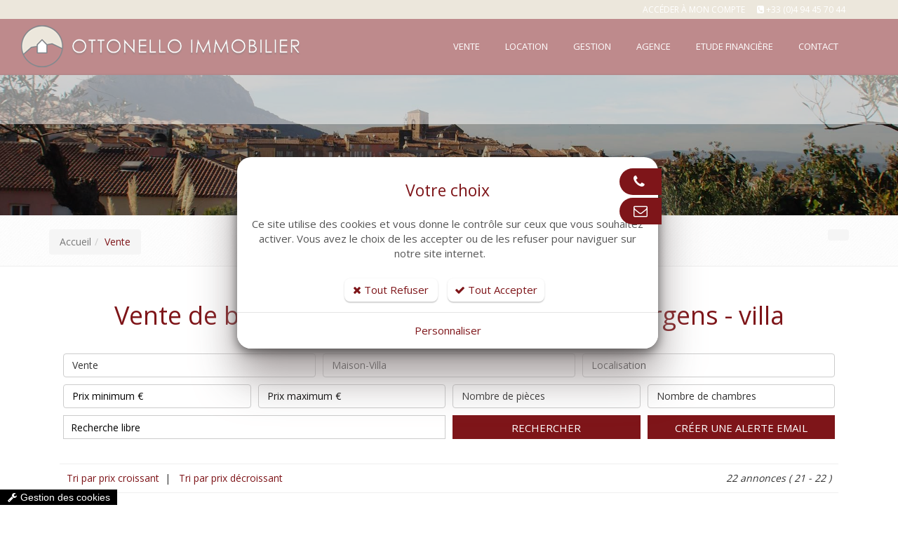

--- FILE ---
content_type: text/html; charset=windows-1252
request_url: https://www.agence-ottonello.com/fr/vente-immobilier-villa.htm?page=2
body_size: 15905
content:
<!DOCTYPE html>
<!--[if IE 8]> <html lang="en" class="ie8"> <![endif]-->
<!--[if IE 9]> <html lang="en" class="ie9"> <![endif]-->
<!--[if !IE]><!--> <html lang="fr"> <!--<![endif]-->
<head>
    <title>Vente de villas par l'agence immobilière Ottonello à Roquebrune sur Argens</title>

    <!-- Meta -->
    <meta charset="windows-1252">
    <meta name="viewport" content="width=device-width, initial-scale=1.0">
    <meta name="description" lang="fr" content="Découvrez notre sélection de biens immobiliers de type villas à la vente sur Roquebrune sur Argens et ses proches environs.">
    <meta name="keywords" lang="fr" content="vente villa, vente maison, agence immo Roquebrune-sur-Argens, agence immobilière Roquebrune-sur-Argens, immobilier Roquebrune-sur-Argens, agence ottonello" />
    <meta name="robots" content="index, follow" />
    <meta name="author" content="Ottonello Immobilier" />

	<!-- VIEWPORT -->
	<meta name="apple-mobile-web-app-capable" content="yes" />
    <meta name="viewport" content="width=device-width, initial-scale=1, user-scalable=no" />

    <!-- Web Fonts -->
    

    <!-- CSS Global Compulsory -->
    
    <link rel="stylesheet" href="//static.bexter.fr/.framework/themes/silver/assets/css/style.css">

    <!-- CSS Header and Footer -->
    
	

    <!-- CSS Implementing Plugins -->
    
    
    

    <!-- JS Global Compulsory -->
	<script type="text/javascript" src="https://cdnjs.cloudflare.com/ajax/libs/jquery/1.11.2/jquery.min.js"></script>
	<script type="text/javascript" src="https://cdnjs.cloudflare.com/ajax/libs/jquery-migrate/1.2.1/jquery-migrate.min.js"></script>
	<script type="text/javascript" src="https://cdnjs.cloudflare.com/ajax/libs/twitter-bootstrap/3.3.2/js/bootstrap.min.js"></script>

	<script src="https://cdnjs.cloudflare.com/ajax/libs/jqueryui/1.10.4/jquery-ui.min.js" type="text/javascript"></script>
    <script type="text/javascript" src="//static.bexter.fr/.framework/ajax/jquery/ui.datepicker-fr.js"></script>

    
    <script type="text/javascript" src="//static.bexter.fr/.framework/themes/silver/scripts/jquery.flexisel.js"></script>

    <script type="text/javascript" src="/.framework/themes/silver/assets/plugins/hs/hs.core.js"></script>

    <!-- MOTEUR BOOTSTRAP -->
	<script src="https://cdnjs.cloudflare.com/ajax/libs/bootstrap-multiselect/0.9.10/js/bootstrap-multiselect.min.js" type="text/javascript"></script>
	

	<!-- CSS OWL SLIDER -->
	<link href="//static.bexter.fr/.framework/css/owl.carousel.css" rel="stylesheet" />
	<link href="//static.bexter.fr/.framework/css/owl.theme.css" rel="stylesheet" />

	<link href="//static.bexter.fr/.framework/ajax/jquery/jquery-ui.css" rel="stylesheet" />
	<link href="//static.bexter.fr/.framework/ajax/jquery/jquery.ui.theme.css" rel="stylesheet" />

    
    
    

    <script src="/.framework/ajax/swipebox/jquery.swipebox.js"></script>
    <link rel="stylesheet" href="/.framework/css/swipebox.css">
    
    
	
<script src='/.framework/bexstats/log-hit.min.js' async></script>

	


	<!--  -->

<!-- Meta Open Graph -->
<meta property='og:title' content='Vente de villas par l&apos;agence immobilière Ottonello à Roquebrune sur Argens' />
<meta property='og:type' content='website' />
<meta property='og:url' content='https://www.agence-ottonello.com/fr/acheter-biens-immobiliers.htm?_typebase=1&_typebien=2page=2' />
<meta property='og:image' content='https://www.agence-ottonello.com/photos/biens/56092696-1/maison-villa-roquebrune-sur-argens-83520-1757077305.jpg' />
<meta property='og:site_name' content='Ottonello Immobilier' />
<meta property='og:locale' content='fr_FR' />


<link rel="shortcut icon" href="/favicon.ico" />
<link href="/.framework/themes/silver/css/defaut.css?ts=1712560883" rel="stylesheet" />
<link href="/css/spec.css?ts=1712560883" rel="stylesheet" />
<link href="https://www.agence-ottonello.com/fr/vente-immobilier-villa.htm" rel="canonical" />
  <link rel="preload" href="/lib/template/blocs/carouselContact.css" as="style"/>
  <link href="/lib/template/blocs/carouselContact.css" rel="stylesheet" type="text/css" />
<!--  -->

<meta name="generator" content="BBadmin (v9.97)" />            <script async src="https://www.googletagmanager.com/gtag/js?id=G-NS9C5H6GSF"></script>
            <script>
                window.dataLayer = window.dataLayer || [];
                function gtag(){dataLayer.push(arguments);}
                

                
                gtag('consent', 'default', {
                    'ad_storage': 'denied',
                    'ad_user_data': 'denied',
                    'ad_personalization': 'denied',
                    'analytics_storage': 'denied',
                    'functionality_storage': 'denied',
                    'personalization_storage': 'denied',
                    'security_storage': 'granted'
                  });

                gtag('js', new Date());
                
                gtag('config', 'G-NS9C5H6GSF', { 'anonymize_ip': true });
            </script></head>

<body class="header-fixed">

<div class="wrapper">
    <!--=== Header v5 ===-->
    <div class="header-v5 header-static">
        <!-- Topbar v3 -->
        <div class="topbar-v3">
            <div class="container">
                <div class="row">
                    <div class="col-sm-6">
                        <!-- Topbar Navigation -->
                        <ul class="left-topbar">
							<link rel="stylesheet" type="text/css" href="https://static.bexter.fr/.framework/themes/silver/css/flags_sprite.min.css">
                        </ul>
                        
                        <!--/end left-topbar-->
                    </div>
                    <div class="col-sm-6">
                    	
                        <ul class="list-inline right-topbar pull-right">
                        	
                            <li>
<a href="/fr/moncompte.htm" title="Accéder à mon compte">
Accéder à mon compte
</a>
</li>
                            
                            <li>
                            <i class="fa fa-phone-square"></i>
                            <span><a href='tel:+33494457044'>+33 (0)4 94 45 70 44</a></span>
                            </li>
                            
                            <!--<li>
                            <i class="search fa fa-search search-button"></i>
                            </li>-->
                        </ul>
                    </div>
                </div>
            </div><!--/container-->
        </div>
        <!-- End Topbar v3 -->

        <!-- Navbar -->
        <div class="navbar navbar-default mega-menu" role="navigation">
            <div class="container">
                <!-- Brand and toggle get grouped for better mobile display -->
                <div class="navbar-header">
                    <button type="button" class="navbar-toggle" data-toggle="collapse" data-target=".navbar-responsive-collapse">
                        <span class="sr-only">Toggle navigation</span>
                        <span class="icon-bar"></span>
                        <span class="icon-bar"></span>
                        <span class="icon-bar"></span>
                    </button>
                    <a class="navbar-brand" href="https://www.agence-ottonello.com/" title="Ottonello Immobilier">
                        <img class="default-logo" src="https://www.agence-ottonello.com/photos/_images/logoHEADER-1/logo-ottonello-immobilier.png" alt="Ottonello Immobilier">
						<img class="shrink-logo" src="https://www.agence-ottonello.com/photos/_images/logoRESPONSIVE-1/ottonello-immobilier-logo.png" alt="Ottonello Immobilier">
						<img id="logo-retina" src="https://www.agence-ottonello.com/photos/_images/logoRETINA-1/logo-ottonello-immobilier-retina.png" alt="Ottonello Immobilier">
                    	<!-- https://www.agence-ottonello.com/photo/_images/logoOG-1.png" -->
                    </a>
                </div>

                <!-- Collect the nav links, forms, and other content for toggling -->
                <div class="collapse navbar-collapse navbar-responsive-collapse">
                      <!-- Nav Menu -->
                    <ul class="nav navbar-nav" style="float:right;">
						<li class="dropdown">
        <a href='#' class="dropdown-toggle dt2" data-hover="dropdown" data-toggle="dropdown">
            Vente
        </a>
<ul class="dropdown-menu"><li class="thelast"><a href="/fr/vente-immobilier-villa.htm" title="Vente Maison Villa">Maison Villa</a></li>
<li class="thelast"><a href="/fr/vente-immobilier-appartement.htm" title="Vente Appartement">Appartement</a></li>
<li class="thelast"><a href="/fr/vente-immobilier-garage.htm" title="Garage / Parking">Garage / Parking</a></li>
<li class="thelast"><a href="/fr/vente-immobilier-terrain.htm" title="Terrain">Terrain</a></li>
<li class="thelast"><a href="/fr/vente-immobilier-local.htm" title="Local commercial">Local commercial</a></li>
</ul>
</li>
<li class="dropdown">
        <a href='#' class="dropdown-toggle dt2" data-hover="dropdown" data-toggle="dropdown">
            Location
        </a>
<ul class="dropdown-menu"><li class="thelast"><a href="/fr/location-immobilier-villa.htm" title="Location Maison Villa">Maison Villa</a></li>
<li class="thelast"><a href="/fr/locations-appartement-roquebrune.htm" title="Location Appartement">Appartement</a></li>
<li class="thelast"><a href="/fr/locations-garage-roquebrune.htm" title="Location Garage">Garage</a></li>
</ul>
</li>
<li class="dropdown">
        <a href='#' class="dropdown-toggle dt2" data-hover="dropdown" data-toggle="dropdown">
            Gestion
        </a>
<ul class="dropdown-menu"><li class="thelast"><a href="/fr/services-gestion-immobilier.htm" title="La gestion locative">Nos services</a></li>
<li class="thelast"><a href="/fr/confiez-biens-immobiliers.htm" title="Confiez-nous votre bien">Estimation</a></li>
</ul>
</li>
<li class="dropdown">
        <a href='#' class="dropdown-toggle dt2" data-hover="dropdown" data-toggle="dropdown">
            Agence
        </a>
<ul class="dropdown-menu"><li class="thelast"><a href="/fr/agence-immobiliere-roquebrune-sur-argens.htm" title="Agence immobilière à Roquebrune sur Argens">Qui sommes-nous ?</a></li>
<li class="thelast"><a href="/fr/historique-agence.htm" title="Historique de l'agence immobilière OTTONELLO">Historique</a></li>
<li class="thelast"><a href="/fr/roquebrune-sur-argens.htm" title="Découvrir Roquebrune sur Argens">Roquebrune sur Argens</a></li>
<li class="thelast"><a href="/fr/partenaires-agence-ottonello.htm" title="Les partenaires de l'agence immobilière Ottonello">Partenaires</a></li>
</ul>
</li>
<li class="dropdown">
        <a href='#' class="dropdown-toggle dt2" data-hover="dropdown" data-toggle="dropdown">
            Etude financière
        </a>
<ul class="dropdown-menu"><li class="thelast"><a href="/fr/simulation.htm" title="Simulation">Outils de simulation</a></li>
<li class="thelast"><a href="/fr/demande-etude-financiere.htm" title="Demandez une étude financière">Demandez une étude financière</a></li>
</ul>
</li>
<li>
        <a href="/fr/contact.htm"  title="Contactez votre agence immobilière">
            <span>Contact</span>
        </a></li>
<script>function rmDataToggle(){
                var dt = document.querySelectorAll('.dt2')
                    function test(){
                       var width = $(document).width();
					   if(width<974){
                                dt.forEach(e=>{
                                        e.dataset.toggle = 'dropdown'
                                })
                
                        }
                        else{
                            if (dt.length > 0) { // Vérifie si dt contient des éléments
                                if (dt[0].dataset.toggle) {
                                    dt.forEach(e => {
                                        delete e.removeAttribute('data-toggle');
                                    });
                                }
                            }
                        }
                    }
                   window.addEventListener('resize',test)
                   document.addEventListener('DOMContentLoaded',test)
            }
rmDataToggle()</script>


                    </ul>
                    <!-- End Nav Menu -->
                </div>
            </div>
        </div>
        <!-- End Navbar -->
    </div>
    <!--=== End Header v5 ===-->
    

    <!--=== IMG PAGE ===-->
    
<div id="imgPAGE" style="
		background-image: url(https://www.agence-ottonello.com/photo/img/agence-immobiliere-roquebrune-sur-argens/bandeau-agence-ottonello.jpg?time=1559315937108);
		"></div> 


    <!--=== End IMG PAGE ===-->

    <!--=== FIL ARIANE ===-->
    <div id="filARIANE" class="breadcrumbs">
        <div class="container">
            <div class="pull-left">
            	<ul class="breadcrumb">
            	<li><a href="https://www.agence-ottonello.com/" title="Retour Accueil">Accueil</a></li><li class="active">Vente</li>
				</ul>
            </div>
            <div class="pull-right breadcrumb">

							<script>
					window.addthisNewVersion="non";
					window.srcAddthis="https://s7.addthis.com/js/250/addthis_widget.js#pubid=xa-4f475cc37b659f94";
				</script>
				<div id="addthis"></div>

            </div>
        </div><!--/container-->
    </div><!--/breadcrumbs-->
    <!--=== End FIL ARIANE ===-->

    <!--=== Content ===-->
    <div id="contenu">
    	
        <!--  --><div id="titrePAGE" class="container"><div class="row"><!--  -->


<!--  MARGE-RESPONSIVE-MANU -->
<div class="col-xs-12 col-sm-12 col-md-12" style="margin-bottom:0px; padding-bottom:0px;">
<h1> Vente de bien immobilier à Roquebrune-sur-Argens - villa </h1>
</div>


<!-- 
<div class="col-xs-12 col-sm-12 col-md-12" style="margin-bottom:0px; padding-bottom:0px;">

</div>
-->




<!--  -->

<!-- _@begin@_  -->


<div class="col-xs-12 col-sm-12 col-md-12">


<!--
<div class="col-xs-12 col-sm-6 col-md-6">
-->


    <!-- 
    <div class="titre">
    <a class="anchor" id=""></a><h2></h2>
    </div>
    -->

    <div class="texte">
        <div id="moteur" class="col-xs-12 col-sm-12 col-md-12" style="padding:10px 0px;">
<div class="col-xs-12 col-sm-4 col-md-4" style="padding:5px; z-index:999;">
<form name="choixbase"><select style="width:100%;" class="multiselect" id="typebase" tabindex="1" name="choix" onchange="activeDiv(this.value)">
<option value="1" >Vente</option><option value="2" >Location</option>
</select></form> 
</div>



<!-- TRANSACTIONS -->

<div id="search1">
<form method="get" name="search" action="/fr/acheter-biens-immobiliers.htm">
<input type="hidden" name="_typebase" value="1">
<div style="padding:0px; margin:0px;">

<div class="col-xs-12 col-sm-4 col-md-4" style="padding:5px; z-index:998;">
<select style="width:100%;" class="multiselect" id="typebien" name="_typebien[]" multiple="multiple" tabindex="2">
<option value="1" >Appartement</option><option value="2" >Maison-Villa</option><option value="3" >Terrain</option><option value="5" >Local Commercial</option>
</select> 
</div>
<div class="col-xs-12 col-sm-4 col-md-4" style="padding:5px; z-index:997;">
<select style="width:100%;" class="multiselect" name="_ville_bien[]" id="localisation" multiple="multiple" tabindex="3">
<option value="PUGET SUR ARGENS" >PUGET SUR ARGENS</option><option value="ROQUEBRUNE SUR ARGENS" >ROQUEBRUNE SUR ARGENS</option><option value="SAINT RAPHAEL" >SAINT RAPHAEL</option>
</select> 
</div>
</div>
<div style="padding:0px; margin:0px;">
<div class="col-xs-12 col-sm-6 col-md-3" style="padding:5px; z-index:996;">
<input style="width:100%;" name="prixdevente[]" class="inputmoteur2 btn btn-default" placeholder="Prix minimum €" value="" tabindex="4" />
</div>
<div class="col-xs-12 col-sm-6 col-md-3" style="padding:5px; z-index:995;">
<input style="width:100%;" name="prixdevente[]" class="inputmoteur2 btn btn-default" placeholder="Prix maximum €" value="" tabindex="5" />
</div>
<div class="col-xs-6 col-sm-6 col-md-3" style="padding:5px 5px 5px 5px; z-index:994;">
<select style="width:100%;" name="_nbdepces[]" class="multiselect" id="pieces" multiple="multiple" tabindex="1">
<option value='1'>Studio</option><option value='2'>2</option><option value='3'>3</option><option value='4'>4</option><option value='5 999'>5 et +</option>
</select>
</div>
<div class="col-xs-6 col-sm-6 col-md-3" style="padding:5px 5px 5px 5px; z-index:993;">
<select style="width:100%;" name="_nbdechambres[]" class="multiselect" id="chambres" multiple="multiple" tabindex="1">
<option value='1'>1</option><option value='2'>2</option><option value='3'>3</option><option value='4'>4</option><option value='5 999'>5 et +</option>
</select> 
</div>
</div>
<div style="padding:0px; margin:0px;">
<div class="col-xs-12 col-sm-4 col-md-6" style="padding:5px; z-index:992;">
<input type="text" name="_motsclefs" placeholder="Recherche libre" value="" 
 style="width:100%;" class="inputmoteur2 btn btn-default" tabindex="8"
 onkeypress="if (event.keyCode == 13) document.search.submit()" />
</div>
<div class="col-xs-12 col-sm-4 col-md-3" style="padding:5px; z-index:991;">
<a href="javascript:document.search.submit()" class="bouton btnMoteur" title="Rechercher">
Rechercher
</a>
</div>
<div class="col-xs-12 col-sm-4 col-md-3" style="padding:5px;">
<a id="newsent_ajax" type="button" class="bouton btnMoteur boutonAlerte1" onclick="document.location='/fr/creeralerte.htm'">
	<i class="icon-envelope-alt"></i> Créer une alerte email
</a>    
</div>
</div>
</form>
</div>




<!-- LOCATION -->
<div id="search2" style="display: none;">
<form method="get" name="search2" action="/fr/locations-biens-immobiliers.htm">
<div style="padding:0px; margin:0px;">
<input type="hidden" name="_typebase" value="2">
<div class="col-xs-12 col-sm-4 col-md-4" style="padding:5px; z-index:998;">
<select style="width:100%;" class="multiselect" id="typebien2" name="_typebien[]" multiple="multiple" tabindex="2">
<option value="1" >Appartement</option><option value="2" >Maison-Villa</option><option value="5" >Local Commercial</option>
</select> 
</div>
<div class="col-xs-12 col-sm-4 col-md-4" style="padding:5px; z-index:997;">
<select style="width:100%;" class="multiselect" name="_ville_bien[]" id="localisation2" multiple="multiple" tabindex="3">
<option value="LES ISSAMBRES" >LES ISSAMBRES</option><option value="PUGET SUR ARGENS" >PUGET SUR ARGENS</option><option value="ROQUEBRUNE SUR ARGENS" >ROQUEBRUNE SUR ARGENS</option>
</select> 
</div>
</div>
<div style="padding:0px; margin:0px;">
<div class="col-xs-12 col-sm-6 col-md-3" style="padding:5px; z-index:996;">
<input style="width:100%;" name="prixloyerchargecomprise[]" class="inputmoteur2 btn btn-default" placeholder="Prix minimum €" value="" tabindex="4" />
</div>
<div class="col-xs-12 col-sm-6 col-md-3" style="padding:5px; z-index:995;">
<input style="width:100%;" name="prixloyerchargecomprise[]" class="inputmoteur2 btn btn-default" placeholder="Prix maximum €" value="" tabindex="5" />
</div>
<div class="col-xs-12 col-sm-6 col-md-3" style="padding:5px; z-index:994;">
<select style="width:100%;" name="_nbdepces[]" class="multiselect" id="pieces2" multiple="multiple" tabindex="1">
<option value='1'>Studio</option><option value='2'>2</option><option value='3'>3</option><option value='4'>4</option><option value='5 999'>5 et +</option>
</select>
</div>
<div class="col-xs-12 col-sm-6 col-md-3" style="padding:5px; z-index:993;">
<select style="width:100%;" name="_nbdechambres[]" class="multiselect" id="chambres2" multiple="multiple" tabindex="1">
<option value='1'>1</option><option value='2'>2</option><option value='3'>3</option><option value='4'>4</option><option value='5 999'>5 et +</option>
</select> 
</div>
</div>
<div style="padding:0px; margin:0px;">
<div class="col-xs-12 col-sm-4 col-md-6" style="padding:5px; z-index:992;">
<input type="text" name="_motsclefs" placeholder="Recherche libre" value="" 
 style="width:100%;" class="inputmoteur2 btn btn-default" tabindex="8"
 onkeypress="if (event.keyCode == 13) document.search2.submit()" />
</div>
<div class="col-xs-12 col-sm-4 col-md-3" style="padding:5px; z-index:991;">
<a href="javascript:document.search2.submit()" class="bouton btnMoteur" title="Rechercher">
Rechercher
</a>
</div>
<div class="col-xs-12 col-sm-4 col-md-3" style="padding:5px;">
<a id="newsent_ajax" type="button" class="bouton btnMoteur boutonAlerte1" onclick="document.location='/fr/creeralerte.htm'">
	<i class="icon-envelope-alt"></i> Créer une alerte email
</a>   
</div>

</div>
</form>
</div>




<!-- NEUF -->
<div id="search3" style="display: none">

<form method="get" name="search3" action="/fr/acheter-biens-immobiliers.htm">
<!--
<form method="get" name="search3" action="/fr/programme-neuf.htm">
-->
<div style="padding:0px; margin:0px;">
<input type="hidden" name="_typebase" value="3">
<div class="col-xs-12 col-sm-4 col-md-4" style="padding:5px; z-index:998;">
<select style="width:100%;" class="multiselect" id="typebien3" name="_typebien[]" multiple="multiple" tabindex="2">

</select> 
</div>
<div class="col-xs-12 col-sm-4 col-md-4" style="padding:5px; z-index:997;">
<select style="width:100%;" class="multiselect" name="_ville_bien[]" id="localisation3" multiple="multiple" tabindex="3">

</select> 
</div>
</div>
<div style="padding:0px; margin:0px;">
<div class="col-xs-12 col-sm-6 col-md-3" style="padding:5px; z-index:996;">
<input style="width:100%;" name="prixdevente[]" class="inputmoteur2 btn btn-default" placeholder="Prix minimum €" value="" tabindex="4" />
</div>
<div class="col-xs-12 col-sm-6 col-md-3" style="padding:5px; z-index:995;">
<input style="width:100%;" name="prixdevente[]" class="inputmoteur2 btn btn-default" placeholder="Prix maximum €" value="" tabindex="5" />
</div>
<div class="col-xs-12 col-sm-6 col-md-3" style="padding:5px; z-index:994;">
<select style="width:100%;" name="_nbdepces[]" class="multiselect" id="pieces3" multiple="multiple" tabindex="1">
<option value='1'>Studio</option><option value='2'>2</option><option value='3'>3</option><option value='4'>4</option><option value='5 999'>5 et +</option>
</select>
</div>
<div class="col-xs-12 col-sm-6 col-md-3" style="padding:5px; z-index:993;">
<select style="width:100%;" name="_nbdechambres[]" class="multiselect" id="chambres3" multiple="multiple" tabindex="1">
<option value='1'>1</option><option value='2'>2</option><option value='3'>3</option><option value='4'>4</option><option value='5 999'>5 et +</option>
</select> 
</div>
</div>
<div style="padding:0px; margin:0px;">
<div class="col-xs-12 col-sm-4 col-md-6" style="padding:5px; z-index:992;">
<input type="text" name="_motsclefs" placeholder="Recherche libre" value="" 
 style="width:100%;" class="inputmoteur2 btn btn-default" tabindex="8"
 onkeypress="if (event.keyCode == 13) document.search3.submit()" />
</div>
<div class="col-xs-12 col-sm-4 col-md-3" style="padding:5px; z-index:992;">
<a href="javascript:document.search3.submit()" class="bouton btnMoteur" title="Rechercher">
Rechercher
</a>
</div>
<div class="col-xs-12 col-sm-4 col-md-3" style="padding:5px; z-index:991;">
<a id="newsent_ajax" type="button" class="bouton btnMoteur boutonAlerte1" onclick="document.location='/fr/creeralerte.htm'">
	<i class="icon-envelope-alt"></i> Créer une alerte email
</a> 
</div>
</div>
</form>
</div>



<div class="wash"></div>



<script type="text/javascript">
//<!--
function activeDiv(div) {
  jQuery('#search1').hide();
  jQuery('#search2').hide();
  jQuery('#search3').hide();
  
  document.choixbase.choix.value=div;
  
  jQuery('#search'+div).show('slow');
  
}



jQuery(document).ready(function() {
jQuery('#typebase').multiselect({buttonWidth: '100%', allSelectedText:'Tous sélectionnés'});
jQuery('#typebien').multiselect({
nonSelectedText: 'Type de bien', 
nSelectedText:'type de biens sélectionnés',
 buttonWidth: '100%'});
jQuery('#localisation').multiselect({
nonSelectedText: 'Localisation', 
nSelectedText:'localisations sélectionnées',
buttonWidth: '100%'});
jQuery('#pieces').multiselect({
nonSelectedText: 'Nombre de pièces', 
nSelectedText:'Nombre de pièces sélectionnés',
buttonWidth: '100%', 
     buttonText: function(options, select) {
        if (options.length == 0) {
        return this.nonSelectedText + ' <b class="caret"></b>';
        }
        else {
        if (options.length > this.numberDisplayed) {
        return options.length + ' ' + this.nSelectedText + ' <b class="caret"></b>';
        }
        else {
        var selected = '';
        options.each(function() {
        var label = (jQuery(this).attr('label') !== undefined) ? jQuery(this).attr('label') : jQuery(this).html();
         
        selected += label + ', ';
        });
        return "Nombre de pièces "+
          " : " + selected.substr(0, selected.length - 2) + ' <b class="caret"></b>';
        }
      }
      }

});
jQuery('#chambres').multiselect({
nonSelectedText: 'Nombre de chambres', 
nSelectedText:'Nombre de chambres sélectionnées',
buttonWidth: '100%',
buttonText: function(options, select) {
        if (options.length == 0) {
        return this.nonSelectedText + ' <b class="caret"></b>';
        }
        else {
        if (options.length > this.numberDisplayed) {
        return options.length + ' ' + this.nSelectedText + ' <b class="caret"></b>';
        }
        else {
        var selected = '';
        options.each(function() {
        var label = (jQuery(this).attr('label') !== undefined) ? jQuery(this).attr('label') : jQuery(this).html();
         
        selected += label + ', ';
        });
        return "Nombre de chambres "+
          " : " + selected.substr(0, selected.length - 2) + ' <b class="caret"></b>';
        }
      }
      }});
      
      
      


jQuery('#typebien2').multiselect({
nonSelectedText: 'Type de bien', 
nSelectedText:'type de biens sélectionnés',
 buttonWidth: '100%'});
jQuery('#localisation2').multiselect({
nonSelectedText: 'Localisation', 
nSelectedText:'localisations sélectionnées',
buttonWidth: '100%'});
jQuery('#pieces2').multiselect({
nonSelectedText: 'Nombre de pièces', 
nSelectedText:'Nombre de pièces sélectionnés',
buttonWidth: '100%',  
     buttonText: function(options, select) {
        if (options.length == 0) {
        return this.nonSelectedText + ' <b class="caret"></b>';
        }
        else {
        if (options.length > this.numberDisplayed) {
        return options.length + ' ' + this.nSelectedText + ' <b class="caret"></b>';
        }
        else {
        var selected = '';
        options.each(function() {
        var label = (jQuery(this).attr('label') !== undefined) ? jQuery(this).attr('label') : jQuery(this).html();
         
        selected += label + ', ';
        });
        return "Nombre de pièces "+
          " : " + selected.substr(0, selected.length - 2) + ' <b class="caret"></b>';
        }
      }
      }

});
jQuery('#chambres2').multiselect({
nonSelectedText: 'Nombre de chambres', 
nSelectedText:'Nombre de chambres sélectionnées',
buttonWidth: '100%',
buttonText: function(options, select) {
        if (options.length == 0) {
        return this.nonSelectedText + ' <b class="caret"></b>';
        }
        else {
        if (options.length > this.numberDisplayed) {
        return options.length + ' ' + this.nSelectedText + ' <b class="caret"></b>';
        }
        else {
        var selected = '';
        options.each(function() {
        var label = (jQuery(this).attr('label') !== undefined) ? jQuery(this).attr('label') : jQuery(this).html();
         
        selected += label + ', ';
        });
        return "Nombre de chambres "+
          " : " + selected.substr(0, selected.length - 2) + ' <b class="caret"></b>';
        }
      }
      }});      
      
      
      
      
      
   
jQuery('#typebien3').multiselect({
nonSelectedText: 'Type de bien', 
nSelectedText:'type de biens sélectionnés',
 buttonWidth: '100%'});
jQuery('#localisation3').multiselect({
nonSelectedText: 'Localisation', 
nSelectedText:'localisations sélectionnées',
buttonWidth: '100%'});
jQuery('#pieces3').multiselect({
nonSelectedText: 'Nombre de pièces', 
nSelectedText:'Nombre de pièces sélectionnés',
buttonWidth: '100%',  
     buttonText: function(options, select) {
        if (options.length == 0) {
        return this.nonSelectedText + ' <b class="caret"></b>';
        }
        else {
        if (options.length > this.numberDisplayed) {
        return options.length + ' ' + this.nSelectedText + ' <b class="caret"></b>';
        }
        else {
        var selected = '';
        options.each(function() {
        var label = (jQuery(this).attr('label') !== undefined) ? jQuery(this).attr('label') : jQuery(this).html();
         
        selected += label + ', ';
        });
        return "Nombre de pièces "+
          " : " + selected.substr(0, selected.length - 2) + ' <b class="caret"></b>';
        }
      }
      }

});
jQuery('#chambres3').multiselect({
nonSelectedText: 'Nombre de chambres', 
nSelectedText:'Nombre de chambres sélectionnées',
buttonWidth: '100%',
buttonText: function(options, select) {
        if (options.length == 0) {
        return this.nonSelectedText + ' <b class="caret"></b>';
        }
        else {
        if (options.length > this.numberDisplayed) {
        return options.length + ' ' + this.nSelectedText + ' <b class="caret"></b>';
        }
        else {
        var selected = '';
        options.each(function() {
        var label = (jQuery(this).attr('label') !== undefined) ? jQuery(this).attr('label') : jQuery(this).html();
         
        selected += label + ', ';
        });
        return "Nombre de chambres "+
          " : " + selected.substr(0, selected.length - 2) + ' <b class="caret"></b>';
        }
      }
      }});      
            
      
var datatypebien="2";

var dataarraytypebien=datatypebien.split(",");

jQuery("#typebien").val(dataarraytypebien);

jQuery("#typebien").multiselect("refresh");
 


 

var datatypebien2="2";

var dataarraytypebien2=datatypebien2.split(",");

jQuery("#typebien2").val(dataarraytypebien2);

jQuery("#typebien2").multiselect("refresh");
 


 

var datatypebien3="2";

var dataarraytypebien3=datatypebien3.split(",");

jQuery("#typebien3").val(dataarraytypebien3);

jQuery("#typebien3").multiselect("refresh");
 


       
      
      
// enlever les classes btn sur iphone

var ua = navigator.userAgent;
var isIpad = ua.match(/iPad/i)!=null;
var isIpod = ua.match(/iPod/i)!=null;
var isIphone = ua.match(/iPhone/i)!=null;
var isSafari = !!ua.match(/Version\/[\d\.]+.*Safari/);
if (isSafari)if(isIpad||isIpod||isIphone)$('input').removeClass('btn');     
      
});
//-->
</script>

<script>
document.choixbase.typebase.value='1';
activeDiv(document.choixbase.typebase.value);
</script>

<!-- noretranslate -->
</div>	<!-- noretranslate -->
	<div class="col-xs-12 col-sm-12 col-md-12 outils-biens-immobiliers">
    <div class="col-xs-12 col-sm-6 col-md-6 triImmo">
        <script type="text/javascript">
        //<!--
        function goTri(sens){
            window.location = '/fr/vente-immobilier-villa.htm?page=2&_typebase=1&_typebien=2&ORDRE_TRI='+sens+'&CRIT_TRI=prixdevente';
        }
        //-->
        </script>
        <div class="triForm1">
            <a onClick="goTri('ASC')" style="cursor:pointer;" title="Tri par prix croissant" rel="nofollow">
            Tri par prix croissant
            </a>&nbsp;|
        </div>
        <div class="triForm2">
            &nbsp;<a onClick="goTri('DESC')" style="cursor:pointer;" title="Tri par prix décroissant" rel="nofollow">
            Tri par prix décroissant
            </a>
        </div>
	</div>
	
    <div id="resultat" class="col-xs-12 col-sm-6 col-md-6">22 annonces <i>( 21 - 22 )</i></div>
    <div class="wash"></div>
</div>

<!--  IDEM programme-neuf.htm -->

<div class="col-xs-12 col-sm-12 col-md-12" style="padding:0px;">   
	<div class="one-page">
    <div class="one-page-inner one-grey">
    
    <div class="col-xs-12 col-sm-12 col-md-8" style="padding:0px;">
		<div class="col-xs-12 col-sm-6 col-md-6" style="padding-bottom:10px;">
			
			<a href="https://www.agence-ottonello.com/vente-achat/maison-villa-roquebrune-sur-argens-83520/56092696.htm" title="Maison-Villa - ROQUEBRUNE SUR ARGENS">
				<div style="position:relative;">
					<div class="flag"><img src="/.framework/images-fr/flag-exclu.png" alt="Exclusivité"/></div>
					<div style="background-image:url(https://www.agence-ottonello.com/photos/biens/56092696-1/maison-villa-roquebrune-sur-argens-83520-1757077305.jpg);" class="bgimgCOVER photolisteCOVER"></div>
					<img src="https://www.agence-ottonello.com/photos/biens/56092696-1/maison-villa-roquebrune-sur-argens-83520-1757077305.jpg" alt="Maison-Villa - ROQUEBRUNE SUR ARGENS" class="photoMASQUE img-responsive lazy radius">
  				</div>
  				
			</a>
		<!--
				<a href="https://www.agence-ottonello.com/vente-achat/maison-villa-roquebrune-sur-argens-83520/56092696.htm" title="Maison-Villa - ROQUEBRUNE SUR ARGENS">
				<div style="background-image:url(/images/rien.jpg);" class="bgimgCOVER photolisteCOVER"></div>
					<img src="/images/rien.jpg" alt="Maison-Villa - ROQUEBRUNE SUR ARGENS" class="photoMASQUE img-responsive lazy full radius">
			</a>
			-->
		</div>
		<div class="col-xs-12 col-sm-6 col-md-6" style="padding-bottom:10px;">
			<h2 class="titreIMMO">
				<a href="https://www.agence-ottonello.com/vente-achat/maison-villa-roquebrune-sur-argens-83520/56092696.htm" title="Maison-Villa - ROQUEBRUNE SUR ARGENS">
					Maison-Villa<br/>
					<div class="ville">ROQUEBRUNE SUR ARGENS</div>
				</a>
			</h2>
			<div class="reference">
				Réf. 3729
			</div>                
                    
			<div class="champsSPEC displaySM">
			
				<div class="champsSPEC-row">
					<div class="champsSPEC-element">
						Pièce(s)
					</div>
					<div class="champsSPEC-value">
						9
					</div>
				</div>
			

			
				<div class="champsSPEC-row">
                    <div class="champsSPEC-element">
                    	Chambre(s)
                    </div>
                    <div class="champsSPEC-value">
                    	6
                    </div>
				</div>
			

			
				<div class="champsSPEC-row">
                    <div class="champsSPEC-element">
                    	Surface habitable
                    </div>
                    <div class="champsSPEC-value">
                    	295.95 m²
                    </div>
				</div>
			

			<!-- 
				<div class="champsSPEC-row">
                    <div class="champsSPEC-element">
                    	Terrain
                    </div>
                    <div class="champsSPEC-value">
                    	 m²
                    </div>
				</div>
			-->

			<!-- 
				<div class="champsSPEC-row">
                    <div class="champsSPEC-element">
                    	Piscine
                    </div>
                    <div class="champsSPEC-value">
                    	Non
                    </div>
				</div>
			-->
			</div>
		</div>
	</div>
        
	<div class="col-xs-12 col-sm-12 col-md-4" style="padding-bottom:10px;">
		<div class="resume" style="float:left; width:100%; margin-bottom:10px;">
			<br /><strong>Villa Roquebrune Sur Argens 9 pi&egrave;ces 295.95 m2 sur 2809 m2 de terrain avec piscine</strong><br />EXCLUSIVIT&Eacute;, RARE A LA VENTE ! Dans un environnement verdoyant et au calme absolu,  ......
		</div>
		<div class="wash"></div>
		<div class="prix-immobilier-liste">
			899 000 € <div class="fraisagence"><small>Honoraires : 3.99 % TTC<br />inclus charge acquéreur<br />(864 500.00 € hors honoraires)</small></div>
		</div>
		<a href="https://www.agence-ottonello.com/vente-achat/maison-villa-roquebrune-sur-argens-83520/56092696.htm" title="Détail : Maison-Villa - ROQUEBRUNE SUR ARGENS" class="bouton" style="width:100%;">
		
		Détail Maison-Villa	
		
		
		</a>
	</div>
	<div class="wash"></div>
    
    </div>
	</div>
</div>   

<!-- noretranslate -->

<div class="col-xs-12 col-sm-12 col-md-12" style="padding:0px;">   
	<div class="one-page">
	<div class="one-page-inner one-default">
    
    <div class="col-xs-12 col-sm-12 col-md-8" style="padding:0px;">
		<div class="col-xs-12 col-sm-6 col-md-6" style="padding-bottom:10px;">
			
			<a href="https://www.agence-ottonello.com/vente-achat/maison-villa-roquebrune-sur-argens-83520/58852476.htm" title="Maison-Villa - ROQUEBRUNE SUR ARGENS">
				<div style="position:relative;">
					
					<div style="background-image:url(https://www.agence-ottonello.com/photos/biens/58852476-1/maison-villa-roquebrune-sur-argens-83520-1753263437.jpg);" class="bgimgCOVER photolisteCOVER"></div>
					<img src="https://www.agence-ottonello.com/photos/biens/58852476-1/maison-villa-roquebrune-sur-argens-83520-1753263437.jpg" alt="Maison-Villa - ROQUEBRUNE SUR ARGENS" class="photoMASQUE img-responsive lazy radius">
  				</div>
			</a>
		<!--
				<a href="https://www.agence-ottonello.com/vente-achat/maison-villa-roquebrune-sur-argens-83520/58852476.htm" title="Maison-Villa - ROQUEBRUNE SUR ARGENS">
				<div style="background-image:url(/images/rien.jpg);" class="bgimgCOVER photolisteCOVER"></div>
				<img src="/images/rien.jpg" alt="Maison-Villa - ROQUEBRUNE SUR ARGENS" class="photoMASQUE img-responsive lazy full radius">
			</a>
			-->
		</div>
		<div class="col-xs-12 col-sm-6 col-md-6" style="padding-bottom:10px;">
			<h2 class="titreIMMO">
				<a href="https://www.agence-ottonello.com/vente-achat/maison-villa-roquebrune-sur-argens-83520/58852476.htm" title="Maison-Villa - ROQUEBRUNE SUR ARGENS">
					Maison-Villa<br/>
					<div class="ville">ROQUEBRUNE SUR ARGENS</div>
				</a>
			</h2>
			<div class="reference">
				Réf. 3851
			</div>                
                    
			<div class="champsSPEC displaySM">
			
				<div class="champsSPEC-row">
					<div class="champsSPEC-element">
						Pièce(s)
					</div>
					<div class="champsSPEC-value">
						6
					</div>
				</div>
			

			
				<div class="champsSPEC-row">
                    <div class="champsSPEC-element">
                    	Chambre(s)
                    </div>
                    <div class="champsSPEC-value">
                    	4
                    </div>
				</div>
			

			
				<div class="champsSPEC-row">
                    <div class="champsSPEC-element">
                    	Surface habitable
                    </div>
                    <div class="champsSPEC-value">
                    	260.58 m²
                    </div>
				</div>
			

			<!-- 
				<div class="champsSPEC-row">
                    <div class="champsSPEC-element">
                    	Terrain
                    </div>
                    <div class="champsSPEC-value">
                    	 m²
                    </div>
				</div>
			-->

			<!-- 
				<div class="champsSPEC-row">
                    <div class="champsSPEC-element">
                    	Piscine
                    </div>
                    <div class="champsSPEC-value">
                    	Non
                    </div>
				</div>
			-->
            </div>
		</div>
	</div>
        
	<div class="col-xs-12 col-sm-12 col-md-4" style="padding-bottom:10px;">
		<div class="resume" style="float:left; width:100%; margin-bottom:10px;">
			<br /><strong>Villa Roquebrune Sur Argens 6 pi&egrave;ces 260.58 m2 sur 12 500 m2 de terrain avec piscine et tennis</strong><br />EXCEPTIONNELLE ! Dans un cadre idyllique et verdoyant, villa individuelle comp ......
		</div>
		<div class="wash"></div>
		<div class="prix-immobilier-liste">
			1 680 000 € <div class="fraisagence"><small>Honoraires : 3.67 % TTC<br />inclus charge acquéreur<br />(1 620 500.00 € hors honoraires)</small></div>
		</div>
		<a href="https://www.agence-ottonello.com/vente-achat/maison-villa-roquebrune-sur-argens-83520/58852476.htm" title="Détail : Maison-Villa - ROQUEBRUNE SUR ARGENS" class="bouton" style="width:100%;">
			Détail Maison-Villa
		</a>
	</div>
	<div class="wash"></div>
    
    </div>
	</div>
</div>   

<!-- noretranslate -->

<p><div class="rampe">
	<div class="rampe-droit">
	    
<a href="/fr/vente-immobilier-villa.htm?&page=1" class="rampePrecSuiv">&lt;</a>
<a href="/fr/vente-immobilier-villa.htm?page=0">1</a>
<a href="/fr/vente-immobilier-villa.htm?page=1">2</a>
<a href="/fr/vente-immobilier-villa.htm?page=2" class="active" >3</a>

	</div>
</div>
<div class='wash'></div></p>

        <div class="docftp"></div>

        <!-- 
        <p class="bbdynasuite">
        	<a href="" title="">Lire la suite</a> <i class="icon-double-angle-right"></i>
        </p>
    -->
    </div>
    <div class="adminTOOLS">
    
    </div>
</div>




<div id="rampe">
<div class="rampe">
	<div class="rampe-droit">
	    
<a href="/fr/vente-immobilier-villa.htm?&page=1" class="rampePrecSuiv">&lt;</a>
<a href="/fr/vente-immobilier-villa.htm?page=0">1</a>
<a href="/fr/vente-immobilier-villa.htm?page=1">2</a>
<a href="/fr/vente-immobilier-villa.htm?page=2" class="active" >3</a>

	</div>
</div>
<div class='wash'></div>
</div>        <!--  --></div></div><!--  -->
        
    </div>
    <!--=== End Content ===-->

    <!--=== Footer Version 1 ===-->
    <div class="footer-v1">

        <div class="footer">
            <div class="container">
                <div class="row">                    
                    <!-- About -->
                    <div class="col-md-3 md-margin-bottom-40">
                    	

  <!--   -->
  <!-- 
  <img id="logo-footer" class="footer-logo img-responsive lazy" data-src="" alt=""> 
  -->
  <img id="logo-footer" class="footer-logo img-responsive lazy" data-src="/photos/_images/logoHEADER-1/logo-ottonello-immobilier.png" alt="">
  

  <p>Les agences OTTONELLO IMMOBILIER, spécialistes sur la commune de Roquebrune sur Argens (83520) depuis 1963 pour la transaction et la gestion locative, vous accompagnent pour vos projets immobiliers et vos recherches de location à l'année sur le secteur du Village et la Bouverie.</p>




<script type="text/javascript">
    ongletPop = [] ? [] : [];
    function hideAgence(index) {
        var a = $('#agence-contact'+index);
        var b = document.getElementById('onglet-custom-contact'+index);

        if (a && a.attr('data-status') == 'show') {
            $('#agence-contact'+index).hide('slow');
            a.attr('data-status', 'hide');
            if (b) {b.style.opacity = 1;}
        }
    }

    function showAgence(ev, el,index) {
        ongletPop.forEach((onglet) => {
            hideAgence(onglet);
        });
        // hideAgence(1)
        // hideAgence(2)
        ev.preventDefault();
        var x, y;
        var a = $('#agence-contact'+index);
        var b = document.getElementById('onglet-custom-contact'+index);
        el = b;
        if (el != 'undefined' && el != null) {
            x = el.offsetParent.offsetLeft;
            y = el.offsetTop + el.parentElement.offsetTop;
            console.log(el.offsetLeft, el.offsetTop, el.offsetParent.offsetLeft, el.offsetParent.offsetTop,x,y);
        }
        a.css('top', y+'px');
        console.log('top : '+y+'px')

        if (a && a.attr('data-status') == 'hide') {
            $('#agence-contact'+index).show('slow');
            a.attr('data-status', 'show');
            if (b) {b.style.opacity = 0;}
        }
    }
</script>

		<div id="ongletContainer" class="onglet droite">
				
	<div class="item" style="background-color:rgb(126, 21, 25);">
		<a href="tel:0494457044" target="_self" title="">
			<div class="item-container">
				<div class="icon" style="color:#FFF;"><i class="fa fa-phone"></i></div>
				<div class="libelle" style="color:#FFF;">Appeler</div>
			</div>
		</a>
	</div> 	
	<div class="item" style="background-color:rgb(126, 21, 25);">
		<a href="https://www.agence-ottonello.com/fr/contact.htm" target="_self" title="Contact">
			<div class="item-container">
				<div class="icon" style="color:#FFF;"><i class="fa fa-envelope-o"></i></div>
				<div class="libelle" style="color:#FFF;">Contact</div>
			</div>
		</a>
	</div> 
		</div>
		

<style>
    .agence-contact {
        position: fixed;
        top: 238 px!important; 
        background: #fefefe;
        border: solid 2px silver;
        padding: 15px;
        color: black;
        font-weight: bold;
        border-radius: 10px;
        z-index: 99999999;
        max-width: 600px;
    }

    .agence-contact>span:first-child {
        text-align: center;
    }


    .btnCloseContainer:hover{
        cursor: pointer;
    }
    .btnCloseContainer{
        color: silver;
        border: 2px solid silver;
        display:flex;
        justify-content:center;
        align-items:center;
        position:absolute;
        top:-30px;
        left:-30px;
        background:white;
        height:40px;
        width:40px;
        border-radius:50%!important;
    }

    .onglet {
        width: 400px; 
    }

    #ongletContainer{
        position: fixed;
        z-index: 9999;
        top: 238px !important;
    }

    .onglet .item a {
        text-decoration: none;
    }

    .onglet .item {
        margin-top: 2px;
        margin-bottom: 2px;
    }

    .onglet .item-container {
        display: flex;
        align-items: center;
    }

    .onglet .item-container .libelle {
        max-height: 20px;
        overflow: hidden;
        max-width: 0px;
        transition: all 0.6s;
        margin-left: 5px;
        margin-right: 5px;
    }

    .onglet.gauche .item:hover .libelle, .onglet.droite .item:hover .libelle {
        max-width: 600px;
    }

    .onglet .icon {
        width: 50px!important;
        font-size: 20px;
        padding: 5px 20px;
        padding-right: 0px;
    }

    .onglet .item-container div {
        width: fit-content;
    }

    .onglet .icon span {
        font-size: 15px;
        font-weight: 700;
    }

    .onglet.droite {
        right: 0px;
        display: flex;
        flex-direction: column;
        align-items: end;
    }

    .onglet.droite .item {
        transition: all 0.6s;
        right: 0;
        border-radius: 20px 0px 0px 20px !important;
        overflow: hidden;
        margin-right: 0;
        width: fit-content;
    }
    
     

    .onglet.droite .item:hover {
        margin-left: 0px;
        padding-right: 15px;
    }

    .onglet.gauche {
        left: 0;
    }

    .onglet.gauche .item {
        transition: all 0.6s;
        border-radius: 0px 20px 20px 0px !important;
        overflow: hidden;
        margin-left: 0;
        width: fit-content;
    }
    
    .onglet.gauche .item:hover {
        margin-right: 0px;
        padding-left: 15px;
    }

    .onglet.gauche .item-container {
    flex-direction: row-reverse;
    }

    .onglet.gauche .icon {
        padding-right: 40px;
        padding-left : 15px;
    }

    .agence-item{
        padding-top:3px;
        padding-bottom:3px
    }

    .btn-close-modal{
        color: #333;
        font-size: 24px;
        border : none;
        background-color: transparent;
    }

    .liste-agence-container-modal{
        padding : 10px;
    }

    .liste-agence-container-titre{
        font-size: 16px;
        font-weight: 700;
        padding-top : 10px;
        text-align: center;
    }

    @media only screen and (max-width: 600px) {
        #ongletContainer {
            top:px !important;
        }
    }
</style>


                    </div><!--/col-md-3-->
                    <!-- End About -->

                    <!-- Latest -->
                    <div class="col-md-3 md-margin-bottom-40">
                        
<div class="headline"><span>Liens utiles</span></div>
<ul class="list-unstyled link-list">
<li><a href="/fr/vente-immobilier-villa.htm" title="Vente Maison Villa">Vente Maison Villa</a><i class="fa fa-angle-right"></i></li>
<li><a href="/fr/vente-immobilier-appartement.htm" title="Vente Appartement">Vente Appartement</a><i class="fa fa-angle-right"></i></li>
<li><a href="/fr/vente-immobilier-garage.htm" title="Vente Garage">Vente Garage</a><i class="fa fa-angle-right"></i></li>
<li><a href="/fr/vente-immobilier-terrain.htm" title="Vente Terrain">Vente Terrain</a><i class="fa fa-angle-right"></i></li>
</ul>
<hr>
<ul class="list-unstyled link-list">
<li><a href="/fr/location-immobilier-villa.htm" title="Location Maison Villa">Location Maison Villa</a><i class="fa fa-angle-right"></i></li>
<li><a href="/fr/locations-appartement-roquebrune.htm" title="Location Appartement">Location Appartement</a><i class="fa fa-angle-right"></i></li>
<li><a href="/fr/locations-garage-roquebrune.htm" title="Location Garage">Location Garage</a><i class="fa fa-angle-right"></i></li>
</ul>
<hr>
<ul class="list-unstyled link-list">
<li><a href="/fr/agence-ottonello.htm" title="Agence immobilière Ottonello">Agence immobilière Ottonello</a><i class="fa fa-angle-right"></i></li>
<li><a href="/fr/gestion-immobilier.htm" title="Gestion">Gestion</a><i class="fa fa-angle-right"></i></li>
</ul>
<hr>
<ul class="list-unstyled link-list">
<li><a href="/fr/simulation.htm" title="Outils de simulation">Outils de simulation</a><i class="fa fa-angle-right"></i></li>
<li><a href="/fr/demande-etude-financiere.htm" title="Demandez une étude financière">Demandez une étude financière</a><i class="fa fa-angle-right"></i></li>
</ul>


                    </div><!--/col-md-3-->
                    <!-- End Latest -->

                    <!-- Link List -->
                    <div class="col-md-3 md-margin-bottom-40">
                        
	<div style="text-align: center; width:100%;" class="fb">
		<script>
			window.srcFacebook = "//connect.facebook.net/fr_FR/sdk.js#xfbml=1&version=v2.3";
			window.hrefFacebook = "https://www.facebook.com/Ottonello-Immobilier-Roquebrune-291887440885642/";
			window.nomAgence = "Facebook Agence immobilière Ottonello";
		</script>

		<div class="fb-page" data-href="#" data-height="400" data-small-header="false" data-adapt-container-width="true" data-hide-cover="false" data-show-facepile="true" data-show-posts="true"><div class="fb-xfbml-parse-ignore"><blockquote cite="#"><a href="#">Facebook Agence immobilière Ottonello</a></blockquote></div></div>
	</div>


                    </div><!--/col-md-3-->
                    <!-- End Link List -->

                    <!-- Address -->
                    <div class="col-md-3 map-img md-margin-bottom-40">
                        

<style type="text/css">
.vide-value-{
 	display: none;
 }
 #carouselCONTACTNOUS .nbs-flexisel-item span{
 	font-size: 13px;
 }

</style>
<div style="display: none;">
<li class="nbs-flexisel-item default_contact">
				<div class="blocITEM col-xs-12 col-sm-12 col-md-12">
<address class="md-margin-bottom-40">
16/18 Avenue Général de Gaulle - BP 80043<br />
83520 Roquebrune sur Argens<br />
Tél 
: +33 (0)4 94 45 70 44<br />

<!-- 
Mobile 
: <br />
-->

<!-- 
Fax 
: <br />
-->
Email 
: <script type="text/javascript">
            	//<!--
            	var ben = 'transactionbouverie';
            	var eniris = 'ottonello.fr';
            	document.write('<a href=\"mailto:' + ben + '@' + eniris + '\">');
            	document.write(ben + '@' + eniris + '</a>');
            	//-->
</script>
</address>

<p>
				<script>window.srcGoogleMap="multiple-map";</script>
				<iframe class="googleMap" data-opti="https://www.google.com/maps/embed?pb=!1m18!1m12!1m3!1d723.5278057813701!2d6.644816056971904!3d43.50001525948766!2m3!1f0!2f0!3f0!3m2!1i1024!2i768!4f13.1!3m3!1m2!1s0x12cea5e23da9bc47%3A0xefe0be43f7e1895f!2sAgence+Ottonello!5e0!3m2!1sfr!2sfr!4v1554381871708!5m2!1sfr!2sfr" src=""></iframe>
</p>
</div>
</li>
</div>
<div class="map-img md-margin-bottom-40 only-onle-map">
	<div class="headline">
		<span>Contactez-nous</span>
	</div>
	<div id="carouselCONTACTNOUS">
		<ul id="flexiselAGENCES">
			<!--  -->
			<li class="nbs-flexisel-item">
				<div class="blocITEM col-xs-12 col-sm-12 col-md-12">
					<address class="md-margin-bottom-40">
					16/18 Avenue du Général de Gaulle<br />
					83520 Roquebrune-sur-Argens<br />
					<span class="vide-value-+33 (0)4 94 45 70 44">
						Tél 
						: +33 (0)4 94 45 70 44<br />
					</span>
					<span class="vide-value-">
						Mobile 
						: <br />
					</span>
					<span class="vide-value-">
						Fax 
						: <br />
					</span>
					<span class="vide-value-<a href='mailto:location@ottonello.fr'>location@ottonello.fr</a><br/><a href='transactionvillage@ottonello.fr'>transactionvillage@ottonello.fr</a>">
						Mail : <a href="mailto:<a href='mailto:location@ottonello.fr'>location@ottonello.fr</a><br/><a href='transactionvillage@ottonello.fr'>transactionvillage@ottonello.fr</a>"><a href='mailto:location@ottonello.fr'>location@ottonello.fr</a><br/><a href='transactionvillage@ottonello.fr'>transactionvillage@ottonello.fr</a></a> 
					</span>
					</address>

					<p class="vide-Email-https://www.google.com/maps/embed?pb=!1m18!1m12!1m3!1d2896.725533062043!2d6.635411315401204!3d43.44544797912892!2m3!1f0!2f0!3f0!3m2!1i1024!2i768!4f13.1!3m3!1m2!1s0x12cea4cb4df9b189%3A0x952ee39aaa0bae09!2sOTTONELLO+IMMOBILIER!5e0!3m2!1sfr!2sfr!4v1558084876663!5m2!1sfr!2sfr" >
									<script>window.srcGoogleMap="multiple-map";</script>
				<iframe class="googleMap" data-opti="https://www.google.com/maps/embed?pb=!1m18!1m12!1m3!1d2896.725533062043!2d6.635411315401204!3d43.44544797912892!2m3!1f0!2f0!3f0!3m2!1i1024!2i768!4f13.1!3m3!1m2!1s0x12cea4cb4df9b189%3A0x952ee39aaa0bae09!2sOTTONELLO+IMMOBILIER!5e0!3m2!1sfr!2sfr!4v1558084876663!5m2!1sfr!2sfr" src=""></iframe>
					</p>
				</div>
			</li>
			<!--  -->
			<!--  -->
			<li class="nbs-flexisel-item">
				<div class="blocITEM col-xs-12 col-sm-12 col-md-12">
					<address class="md-margin-bottom-40">
					Place des Félibres<br>Centre Commercial de la Bouverie<br />
					83520 Roquebrune-sur-Argens<br />
					<span class="vide-value-+33 (0)4 94 44 03 83">
						Tél 
						: +33 (0)4 94 44 03 83<br />
					</span>
					<span class="vide-value-">
						Mobile 
						: <br />
					</span>
					<span class="vide-value-">
						Fax 
						: <br />
					</span>
					<span class="vide-value-<a href='mailto:transactionbouverie@ottonello.fr'>transactionbouverie@ottonello.fr</a>">
						Mail : <a href="mailto:<a href='mailto:transactionbouverie@ottonello.fr'>transactionbouverie@ottonello.fr</a>"><a href='mailto:transactionbouverie@ottonello.fr'>transactionbouverie@ottonello.fr</a></a> 
					</span>
					</address>

					<p class="vide-Email-https://www.google.com/maps/embed?pb=!1m18!1m12!1m3!1d657.7497450437178!2d6.6447895739053795!3d43.50042076654082!2m3!1f0!2f0!3f0!3m2!1i1024!2i768!4f13.1!3m3!1m2!1s0x12cea5e1ff1139c3%3A0x43c51129a3606912!2sOTTONELLO%20IMMOBILIER%20Roquebrune-sur-Argens%20(la%20Bouverie)!5e0!3m2!1sfr!2sfr!4v1655906581874!5m2!1sfr!2sfr" >
									<script>window.srcGoogleMap="multiple-map";</script>
				<iframe class="googleMap" data-opti="https://www.google.com/maps/embed?pb=!1m18!1m12!1m3!1d657.7497450437178!2d6.6447895739053795!3d43.50042076654082!2m3!1f0!2f0!3f0!3m2!1i1024!2i768!4f13.1!3m3!1m2!1s0x12cea5e1ff1139c3%3A0x43c51129a3606912!2sOTTONELLO%20IMMOBILIER%20Roquebrune-sur-Argens%20(la%20Bouverie)!5e0!3m2!1sfr!2sfr!4v1655906581874!5m2!1sfr!2sfr" src=""></iframe>
					</p>
				</div>
			</li>
			<!--  -->
		</ul>
	</div>
	<script>
	var default_contact="";
	console.log("");
	if(""=="1"){
		default_contact=jQuery(".default_contact");
	jQuery("#carouselCONTACTNOUS #flexiselAGENCES").append(default_contact);

	}
//<!--
	jQuery("#carouselCONTACTNOUS #flexiselAGENCES").flexisel({
	visibleItems : 1,
	animationSpeed : 300,
	autoPlay : true,
	autoPlaySpeed : 3000,
	pauseOnHover : true,
	setMaxWidthAndHeight : false,
	enableResponsiveBreakpoints : true,
	clone : true,
	responsiveBreakpoints : {
	portrait: {
	changePoint:480,
	visibleItems: 1
	},
	landscape: {
	changePoint:640,
	visibleItems: 1
	},
	tablet: {
	changePoint:768,
	visibleItems: 1
	}
	}
	});
//-->
</script>

<div class="wash"></div>
</div>


                    </div><!--/col-md-3-->
                    <!-- End Address -->

                    <!-- Bottom -->
                    <div class="col-md-12">
                        
                    </div><!--/col-md-12-->
                    <!-- End Bottom -->

                    <div class="wash"></div>
                </div>
            </div>
        </div><!--/footer-->

        <div class="copyright">
            <div class="container">
                <div class="row">
                    <div class="col-md-8">
                        <p>
							&copy; 2019 Ottonello Immobilier - <a href="https://www.bexter.fr/" rel="nofollow" rel="nofollow" target="_blank" title="BEXTER - Création site internet, Intranet, Extranet, E-commerce et boutique en ligne">
									Réalisation Bexter</a> - <a href='/' title='Accueil'>Accueil</a> - <a href='/fr/sitemap.htm' title='Plan du site'>Plan du site</a> - <a href='/fr/honoraires.htm' title='Honoraires agence'>Honoraires</a> - <a href='/fr/mentions.htm' title='Mentions légales'>Mentions légales</a>
                        </p>
                    </div>

                    <!-- Social Links -->
                    <div class="col-md-4">
                        <ul class="footer-socials list-inline">
                            

<!--  -->
<!-- 
<li>
<a href="" class="tooltips" data-toggle="tooltip" data-placement="top" title="Facebook" data-original-title="Facebook" target="_blank">
<i class="fa fa-facebook"></i>
</a>
</li>
-->


<!--  -->
<!-- 
<li>
<a href="" class="tooltips" data-toggle="tooltip" data-placement="top" title="Google Plus" data-original-title="Google Plus" target="_blank">
<i class="fa fa-google-plus"></i>
</a>
</li>
-->


<!--  -->
<!-- 
<li>
<a href="" class="tooltips" data-toggle="tooltip" data-placement="top" title="Linkedin" data-original-title="Linkedin" target="_blank">
<i class="fa fa-linkedin"></i>
</a>
</li>
-->


<!--  -->
<!-- 
<li>
<a href="" class="tooltips" data-toggle="tooltip" data-placement="top" title="Twitter" data-original-title="Twitter" target="_blank">
<i class="fa fa-twitter"></i>
</a>
</li>
-->


<!--  -->
<!-- 
<li>
<a href="" class="tooltips" data-toggle="tooltip" data-placement="top" title="Youtube" data-original-title="Youtube" target="_blank">
<i class="fa fa-youtube"></i>
</a>
</li>
-->

<!--  -->
<!-- 
<li>
<a href="" class="tooltips" data-toggle="tooltip" data-placement="top" title="Vimeo" data-original-title="Vimeo" target="_blank">
<i class="fa fa-vimeo"></i>
</a>
</li>
-->

<!--  -->
<!-- 
<li>
<a href="" class="tooltips" data-toggle="tooltip" data-placement="top" title="Pinterest" data-original-title="Pinterest" target="_blank">
<i class="fa fa-pinterest"></i>
</a>
</li>
-->

<!--  -->
<!-- 
<li>
<a href="" class="tooltips" data-toggle="tooltip" data-placement="top" title="Instagram" data-original-title="Instagram" target="_blank">
<i class="fa fa-instagram"></i>
</a>
</li>
-->




                        </ul>
                    </div>
                    <!-- End Social Links -->
                </div>
            </div>
        </div><!--/copyright-->
    </div>
    <!--=== End Footer Version 1 ===-->
    
    
</div>

<!--  -->
<script type="application/ld+json">{
"@context" : "http://schema.org",
"@type" : "Organization",
"name" : "Ottonello Immobilier",
"url" : "https://www.agence-ottonello.com/",
"address": {
"@type": "PostalAddress",
"streetAddress": "16/18 Avenue Général de Gaulle - BP 80043",
"addressLocality": "Roquebrune sur Argens",
"postalCode": "83520"
}
}
</script>

<!--  -->

<!-- JS Implementing Plugins -->
<script type="text/javascript" src="//static.bexter.fr/.framework/themes/silver/assets/plugins/back-to-top.js"></script>
<script type="text/javascript" src="https://cdnjs.cloudflare.com/ajax/libs/smooth-scroll/14.0.0/smooth-scroll.min.js"></script>
<script type="text/javascript" src="https://cdnjs.cloudflare.com/ajax/libs/owl-carousel/1.3.3/owl.carousel.min.js"></script>
<script type="text/javascript" src="https://cdnjs.cloudflare.com/ajax/libs/jquery-parallax/1.1.3/jquery-parallax-min.js"></script>
<script type="text/javascript" src="https://cdnjs.cloudflare.com/ajax/libs/waypoints/2.0.4/waypoints.min.js"></script>
<script type="text/javascript" src="//static.bexter.fr/.framework/themes/silver/assets/plugins/revolution-slider/rs-plugin/js/jquery.themepunch.tools.min.js"></script>
<script type="text/javascript" src="//static.bexter.fr/.framework/themes/silver/assets/plugins/revolution-slider/rs-plugin/js/jquery.themepunch.revolution.min.js"></script>

<!-- JS Customization -->
<script type="text/javascript" src="//static.bexter.fr/.framework/themes/silver/assets/js/custom.js"></script>

<!-- JS Page Level -->
<script type="text/javascript" src="//static.bexter.fr/.framework/themes/silverboutique/assets/js/shop.app.js"></script>
<script type="text/javascript" src="//static.bexter.fr/.framework/themes/silver/assets/js/plugins/revolution-slider.js"></script>
<script type="text/javascript" src="//static.bexter.fr/.framework/themes/silver/assets/js/plugins/owl-carousel.js"></script>
<script type="text/javascript" src="//static.bexter.fr/.framework/themes/silver/assets/js/plugins/owl-recent-works.js"></script>
<script type="text/javascript" src="//static.bexter.fr/.framework/themes/silver/assets/plugins/wow-animations/js/wow.min.js"></script>

<script type="text/javascript">
    jQuery(document).ready(function() {
        App.init();
        App.initParallaxBg();
		OwlCarousel.initOwlCarousel();
		OwlRecentWorks.initOwlRecentWorksV1();

        new WOW().init();
    });
</script>
<!--[if lt IE 9]>
    <script src="//static.bexter.fr/.framework/themes/silver/assets/plugins/respond.js"></script>
    <script src="//static.bexter.fr/.framework/themes/silver/assets/plugins/html5shiv.js"></script>
    <script src="//static.bexter.fr/.framework/themes/silver/assets/plugins/placeholder-IE-fixes.js"></script>
<![endif]-->

		<script>
		;( function( $ ) {
			$( '.swipebox' ).swipebox( {
				useSVG : true,
				loopAtEnd: true
			});
		} )( jQuery );
		</script><script src="https://cdnjs.cloudflare.com/ajax/libs/jquery-cookie/1.4.1/jquery.cookie.min.js" type="text/javascript"></script>
<script src="/.framework/themes/silver/js/jquery.cookiecuttr.js" type="text/javascript"></script>
		<script>
					window.gAnalyticCode = 'G-NS9C5H6GSF';
		window.gAnalyticCode_version = 'v2';
			window.versionCookieCheck = 'V3';
			window.keep_time = 1;
			window.cookieDomainName = 'agence-ottonello.com';

		</script>
<script src="/.framework/themes/silver/js/gestion-cookie.js?v=3" type="text/javascript"></script>
		<style>
			#cookie--content div.row:nth-child(13),
			#cookie--content div.row:nth-child(11),
			#cookie--content div.row:nth-child(9),
			#cookie--content div.row:nth-child(7),
			#cookie--content div.row:nth-child(5) {
				background:#e5e5e5;
			}
		</style>
	<script>
	  function showCookieModal(){
		jQuery('#cookieModal').modal('show');
	  }
	</script>
  <div class="dialogue-cookie-filtre">

  </div>
  <style>
.link-list li i {
    color: #bbb;
    float: inherit !important;
    margin-top: 10px;
}
.cookies-title {
    color: #fff !important;
    font-size: 16px !important;
    padding: 0;
    font-weight: normal;
    text-align: left;
    line-height: normal;
}
</style>
  <script>
	jQuery(document).ready(function(){
	//jQuery('#ouvre_modal_default').click();
	jQuery('#dialogue-cookie-modal').modal({backdrop: 'static', keyboard: false});
	})
</script>
<input type="hidden" id="ouvre_modal_default" data-backdrop="static" data-toggle="modal" data-keyboard="false" data-target="#dialogue-cookie-modal">
<style>
.accepter-item1 {
    //background: gray;
    border-radius: 8px !important;
    cursor: pointer;
    display: inline-block;
    padding: 6px 10px;
    text-align: center;
    text-decoration: none;
    width: auto;
    border: 0;
    color: #1db9df !important;
    box-shadow: 0 2px 1px rgba(0,0,0,0.1), 0 1px 3px rgba(0, 0, 0, 0.13);
    background-color: #e6e6e6 !important;
}
</style>
<div id="dialogue-cookie-modal" aria-labelledby="dialogTitle" class="modal fade" data-keyboard="false" data-backdrop="static" style="display: block;">
		<div class="modal-dialog modal-md" style="box-shadow: 0 40px 60px #958d8de0;border-radius: 20px !important;" role="document">
			<div class="modal-content modal-cookie modal-center" style="border-radius: 20px !important;background-color: transparent !important;">
				
				<div class="modal-body" style="background: white; border-radius: 20px 20px 0px 0px !important;">
				<div class="row text-center">
					<h3 id="dialogTitle" style="color: #7e1519;font-size: 23px !important; font-weight: 400 !important;">Votre choix</h3>
					<div class="col-xs-12" style="margin-top: 15px;color: #555;">
						<span class="dialogue-cookie-message" style="font-size: 15px !important;">
							Ce site utilise des cookies et vous donne le contrôle sur ceux que vous souhaitez activer. Vous avez le choix de les accepter ou de les refuser pour naviguer sur notre site internet.
						</span>
					</div>
					<div class="col-xs-12" style="margin-top: 15px; font-size: 14px !important">
						<button type="button" class="btn btn-default dialogue-cookie-refuser dialogue-cookie-refuser-modal accepter-item-active accepter-item1" data-dismiss="modal" style="border-radius: 8px !important; font-size: 15px;"><i class="fa fa-close"></i> Tout Refuser</button>
						<button type="button" class="btn btn-default dialogue-cookie-accepter dialogue-cookie-accepter-modal accepter-item-active accepter-item1" data-dismiss="modal" style="border-radius: 8px !important; font-size: 15px;"><i class="fa fa-check"></i> Tout Accepter</button>
						
					</div>
					</div>
				</div>
				<div class="modal-footer" style="background: white; border-radius: 0 0 20px 20px !important;">
				<div class="col-xs-12 text-center">
						<a href="#cookieModal" data-toggle="modal" style="color: #7e1519; font-weight:400 !important; font-size: 15px !important;">Personnaliser</a>
						
					</div>
				</div>
			</div>
		</div>
	</div>

  <!-- Cookie modal -->

  <div id="cookieModal" type="desk" class="modal fade" tabindex="-1" role="dialog" style="z-index:999999999;">
	  <div class="modal-dialog modal-lg" style="box-shadow: 0 40px 60px #545454;border-radius: 6px 6px 6px 6px !important;" role="document">
		  <div class="modal-content modal-cookie modal-center" style="border-radius: 6px 6px 6px 6px !important;">
			  <div class="modal-header" style="border-radius: 6px 6px 0px 0px !important;">
			  <a href="#" data-dismiss="modal"><i class="fa fa-times" aria-hidden="true"></i></a>
				  <span class="cookies-title" style="margin: 5px auto;">Panneau des cookies</span>
			  </div>
			  <div class="modal-body" id="cookie--content">
				  <div style="text-align:center">L'acception des cookies permettra la lecture et l'analyse des informations <br/>ainsi que le bon fonctionnement des technologies associées.</div><br>
          <div style="text-align:center"><a href="/fr/mentions.htm" style="color: #7e1519 !important; font-weight: 400 !important; font-size: 16px !important;">Politique de protection des données personnelles</a></div>
          <center>
		  	<button type="button" class="btn btn-default dialogue-cookie-refuser refuser-item " data-dismiss="modal" style="display: inline-block;"><i class="fa fa-close"></i> Tout Refuser</button>
			<button type="button" class="btn btn-default dialogue-cookie-accepter accepter-item " data-dismiss="modal" style=""><i class="fa fa-check"></i> Tout Accepter</button>
			
          </center>
          <hr/>
					  <div class="row" style="padding:0px 15px;">                  <div class="col-md-8 acceptCOOK" >
                    <span><i class="fa fa-facebook-f"></i></span> <b>Facebook Connect</b> <br/> Cookie Tiers. Ce cookie permet de collecter des informations relatives à la navigation et de se connecter via Facebook
                  </div>
                  <div class="col-md-4 acceptCOOK text-center">
				  	<button type="button" class="btn btn-item refuser-item  refuser-item-active " onclick="refuserService(this, 'facebook');"><i class="fa fa-close"></i>  Refuser</button>
                    <button type="button" class="btn btn-item accepter-item " onclick="accepterService(this, 'facebook');"><i class="fa fa-check"></i>  Accepter</button>
                  </div>					  </div>
					  <div class="row" style="padding:0px 15px;">                  <div class="col-md-8 acceptCOOK" >
                    <span><img src="/.framework/themes/silver/images/google-analytics.png" alt="Cookie Google Analytics" class="picto-analytic"/></span> <b>Google Analytics</b> <br/> Cookie de mesure d'audience. Ce cookie nous permet d'établir des statistiques de visite du site
                  </div>
                  <div class="col-md-4 acceptCOOK text-center">
				  	<button type="button" class="btn btn-item refuser-item  refuser-item-active " onclick="refuserService(this, 'googleanalytics');"><i class="fa fa-close"></i>  Refuser</button>
                    <button type="button" class="btn btn-item accepter-item " onclick="accepterService(this, 'googleanalytics');"><i class="fa fa-check"></i>  Accepter</button>
                  </div>					  </div>
					  <div class="row" style="padding:0px 15px;">				  <div class="col-md-12 acceptCOOK">
				    <input type="hidden" value="V3">
                    <span><i class="fa fa-cog"></i></span> <b>BETB, BETB_ID, PHPSESSID</b> <br/> Cookies obligatoires. Ces cookies sont nécessaires pour permettre le bon fonctionnement du site, ils sont automatiquement activés lorsque vous utilisez ce site
                  </div>					  </div>	  <div class="row" style="padding:0px 15px;">
		<div class="col-md-12 acceptCOOK">
			<button type="button" class="btn btn-default accepter-item" onclick="window.location.reload()" style="float: right; color: #222222 !important;">Fermer</button>
		</div>
	  </div>			  </div>

		  </div>
	  </div>
  </div>
	<style>

		/*-------------------------------------------*/
		/*-------------------COOKIE V3------------------*/
		/*-------------------------------------------*/
		.dialogue-cookie-disabled {
			background-color: #b1b1b1;
		}
		.dialogue-cookie-refuser.dialogue-cookie-disabled:hover {
			background-color: #c2233e;
            
		}
		.dialogue-cookie-accepter.dialogue-cookie-disabled:hover {
			background-color: ##4db616;
		}
		

		.dialogue-cookie-filtre {
			background:transparent !important;
			position:fixed;
			bottom:0;
			left:0;
			width:100%;
			height: 20%;
			z-index: 1999999;
			display: none;
		}

		.dialogue-cookie {
			background-color:#000000bf !important;
			opacity: 1 !important;
			color:whitesmoke;
			position:fixed;
			left:0;
			bottom:0;
			z-index:2000000;
			width:100%;
			padding: 20px;
			display: none;
		}

		.dialogue-cookie-message {
			font-size:10pt !important;
			margin-top: 5px;
			margin-right: 23px;
            padding-top: 10px;
		}

		.dialogue-cookie-accepter {
			background-color:#fff !important;
			border: none;
			/* margin-right: 20px; */
			margin-right: 10px;
            margin-top: 10px;
		}
		.dialogue-cookie-personnaliser{
			/* background-color:#63c132 !important;*/
			border: none;
			/* margin-right: 20px;*/
			margin-right: 10px;
            margin-top: 10px;
			color: #777;
		}

		.dialogue-cookie-accepter:hover {
			background-color:#e6e6e6 !important;
			border: none;
			margin-right: 10px; 
		}

		.dialogue-cookie-refuser {
		   background-color:#fff !important;
			border: none;
			display: inline-block; 
			margin-right: 10px;
            margin-top: 10px;
		}

		.dialogue-cookie-refuser:hover {
			background-color:#e6e6e6 !important;
			border: none;
			display: inline-block;
		}
		.dialogue-cookie-accepter-modal {
			/*background-color: #7e1519 !important;*/
			border-radius: 2.5px !important;
			width: auto !important;
			min-width: 133px !important;
			color: #7e1519 !important;
		}

		.dialogue-cookie-accepter-modal:hover {
			background-color:white !important;
			border: none;
			margin-right: 10px; 
		}

		.dialogue-cookie-refuser-modal {
			/*background-color: #7e1519 !important;*/
			border-radius: 2.5px !important;
			width: auto !important;
			min-width: 133px !important;
			color: #7e1519 !important;
		}

		.dialogue-cookie-refuser-modal:hover {
			background-color:white !important;
			border: none;
			display: inline-block;
		}

		.btn-item{
			margin-top: 20px;
		}
		.btn {
			transition: border 300ms, background 300ms, opacity 200ms, box-shadow 400ms;
		}
		.accepter-item{
		//background: gray;
			border-radius: 4px !important;
			cursor: pointer;
			display: inline-block;
			padding: 6px 10px;
			text-align: center;
			text-decoration: none;
			width: auto;
			border: 0;
			color: #7e1519 !important;
			box-shadow: 0 2px 1px rgba(0,0,0,0.1), 0 1px 3px rgba(0, 0, 0, 0.13);
			background-color: #e6e6e6 !important;
		}
		.refuser-item{
			//background: gray;
				border-radius: 4px !important;
				cursor: pointer !important;
				display: inline-block !important;
				padding: 6px 10px !important;
				text-align: center !important;
				text-decoration: none;
				width: auto;
				border: 0;
				color: #7e1519 !important;
				box-shadow: 0 2px 1px rgba(0,0,0,0.1), 0 1px 3px rgba(0, 0, 0, 0.13);
				background-color: #e6e6e6 !important;
			}
		.accepter-item-active{
			/*background-color:#63c132 !important;
			color: white !important;*/

			color: #7e1519 !important;
			background-color: #ffffff !important;
			
		}
		.refuser-item-active{
			/*background-color:#ff0506 !important;
			color: white !important;*/

			color: #7e1519 !important;
			background-color: #ffffff !important;
		}
		.accepter-item:hover {
			/*background-color:#4db616 !important;
			color: white !important;*/

			box-shadow: 0 2px 3px rgba(0,0,0,0.1), 0 4px 8px rgba(0, 0, 0, 0.13);
		}
		.tarteaucitronIsAllowed {

		}
		.refuser-item:hover {
			/*background-color:#c2233e !important;
			color: white !important;*/

			box-shadow: 0 2px 3px rgba(0,0,0,0.1), 0 4px 8px rgba(0, 0, 0, 0.13);
		}
		.dialogue-cookie-mini{
			position: fixed;
			left: 0px;
			bottom: 0px;
			/*width: 200px;*/
			background-color:#000000 !important;
			z-index: 999;
			cursor: pointer;
			display: flex;
			align-items: center;
			justify-content: space-between;
		}
		.dialogue-cookie-mini span {
			font-size: 23px;
			padding: 0px 10px;
			color: white;
			border-bottom: 2px solid #06bb06 !important;
			margin-bottom: 3px;
		}
		.dialogue-cookie-mini p{
			color: white;
			padding-left: 10px;
			margin: 0;
			font-family: "Helvetica Neue",Helvetica,Arial,sans-serif;
		}

		.dialogue-cookie-detail p {
			color:#fff !important;
			text-align:center;
		}

		.dialogue-cookie-detail a {
			text-align:center;
		}

		.dialogue-cookie-bouton {
			text-align:center;
		}

		.dialogue-cookie-masquer-detail {
			margin-top: 4px;
			display:inline-block;
		}

		.dialogue-cookie-montrer-detail {
			display:inline-block;
		}

		#cookie--content p {
			text-align:center !important;
			padding: 15px;
		}

		.modal-backdrop {
			background-color: #fff !important;
		}

		.modal-content {
			border: 0px solid rgba(0,0,0,.2) !important;
		}

		.modal-header {
			border-bottom: 0px solid #e5e5e5 !important;
			background:#000;
			padding-top: 10px;
		}

		.modal-header a {
			color:#fff !important;
			float:right;
			font-size:17px;
		}

		#cookie--content > p:nth-child(2) {
			padding-top:0px;
		}

		#cookie--content > p:nth-child(1) {
			padding-bottom:0px;
		}

		#cookie--content hr {
			margin: 15px auto 20px !important;
			width: 10% !important;
			border-top: 1px solid #b2b2b2 !important;
		}

		#cookie--content div.row:nth-child(5) {
			background:#e5e5e5;
		}

		#cookie--content div.row:nth-child(7) {
			background:#e5e5e5;
		}
		#cookie--content .acceptCOOK {
			padding: 15px 0px;
		}

		.fa-times {
			position: absolute;
			right: 12px;
		}

		#cookie--content .fa-share-alt {
			font-size: 16px;
			padding-right: 4px;
			padding-left: 4px;
		}

		#cookie--content .fa-facebook-f {
			font-size: 16px;
			padding-right: 6px;
			padding-left: 6px;
			color:#3b5998;
		}

		#cookie--content .fa-youtube{
			font-size: 16px;
			padding-right: 4px;
			padding-left: 4px;
			color:#ff0000;
		}

		#cookie--content .fa-instagram{
			font-size: 16px;
			padding-right: 4px;
			padding-left: 4px;
			color:#ed8128;
		}
		#cookie--content .fa-linkedin-square{
			font-size: 16px;
			padding-right: 4px;
			padding-left: 4px;
			color:#0a66c2;
		}

		#cookie--content .fa-cog {
			font-size: 16px;
			padding-right: 4px;
			padding-left: 3px;
		}

		#cookie--content .picto-analytic {
			padding-right: 2px;
			padding-left: 2px;
			margin-top: -3px;
		}

		.modal-header h2 {
			color:#fff !important;
		}

		.modal-header h5 {
			border-bottom: 0px solid #019b83 !important;
		}

		.modal-cookie {
		background-color:#f2f2f2 !important;
			color:#404040;
		}

		.modal {
		text-align: center;
		padding: 0!important;
		}

		.modal:before {
		content: '';
		display: inline-block;
		height: 100%;
		vertical-align: middle;
		margin-right: -4px;
		}

		.modal-dialog {
		display: inline-block;
		text-align: left;
		vertical-align: middle;
		}
		body {
			font-family: "Open Sans",Helvetica,Arial,"sans-serif" !important;
		}
	</style>	<div class="dialogue-cookie-mini" onclick="showCookieModal();" style="padding: 1px;">
		<p style="padding-right: 9px; font-size: 14px !important;">
			<i class="fa fa-wrench" style="margin-right: 1px; font-size:14px !important;"></i> Gestion des cookies
		</p>
		<span id="nbrServices" style="display:none"></span>
  	</div><script>function loadCSS(a,d,f,g){var b=window.document.createElement("link");var c=d||window.document.getElementsByTagName("script")[0];var e=window.document.styleSheets;b.rel="stylesheet";b.href=a;b.media="only x";if(g){b.onload=g}c.parentNode.insertBefore(b,c);b.onloadcssdefined=function(h){var k;for(var j=0;j<e.length;j++){if(e[j].href&&e[j].href.indexOf(a)>-1){k=true}}if(k){h()}else{setTimeout(function(){b.onloadcssdefined(h)})}};b.onloadcssdefined(function(){b.media=f||"all"});return b};
loadCSS('//fonts.googleapis.com/css?family=Open+Sans:400,300,600&amp;subset=cyrillic,latin');loadCSS('https://cdnjs.cloudflare.com/ajax/libs/twitter-bootstrap/3.3.1/css/bootstrap.min.css');loadCSS('//static.bexter.fr/.framework/themes/silver/assets/css/headers/header-v5.css');loadCSS('//static.bexter.fr/.framework/themes/silver/assets/css/footers/footer-v1.css');loadCSS('https://cdnjs.cloudflare.com/ajax/libs/animate.css/3.1.1/animate.css');loadCSS('//static.bexter.fr/.framework/themes/silver/assets/plugins/line-icons/line-icons.css');loadCSS('/.framework/themes/silver/assets/plugins/font-awesome/css/font-awesome.min.css');loadCSS('/.framework/themes/silver/assets/plugins/slick/slick.css');loadCSS('/.framework/themes/silver/assets/plugins/hs/cubeportfolio.min.css');loadCSS('/.framework/css/font/listfont.css');loadCSS('https://cdnjs.cloudflare.com/ajax/libs/bootstrap-multiselect/0.9.10/css/bootstrap-multiselect.css');
</script>

<script type="text/javascript" src="//cdnjs.cloudflare.com/ajax/libs/jquery.lazy/1.7.9/jquery.lazy.min.js"></script>
<script type="text/javascript" src="//cdnjs.cloudflare.com/ajax/libs/jquery.lazy/1.7.9/jquery.lazy.plugins.min.js"></script>

<script type="text/javascript">
    jQuery(document).ready(function(){
        jQuery('.lazy').Lazy();
	}) ;
</script>						<style type="text/css">
							@media (max-width: 767px){
							  #slider {
								height: 515px !important;
							  }
							  .revolution-mch-1.tp-revslider-slidesli {
								/*display: none;*/
							  }
							}
						</style></body>
</html>

--- FILE ---
content_type: text/css;charset=ISO-8859-1
request_url: https://www.agence-ottonello.com/.framework/themes/silver/css/defaut.css?ts=1712560883
body_size: 8234
content:
@import url(/.framework/themes/silver/css/lifestream.css);@import url(/.framework/themes/silver/assets/css/pages/page_one.css);@import url(/.framework/themes/silver/assets/css/pages/page_contact.css);@import url(/.framework/themes/silver/assets/plugins/sky-forms-pro/skyforms/css/sky-forms.css);@import url(/.framework/themes/silver/assets/plugins/sky-forms-pro/skyforms/custom/custom-sky-forms.css);@import url(/.framework/themes/silver/assets/plugins/owl-carousel/owl-carousel/owl.carousel.css);@import url(/.framework/themes/silver/css/immobilier.css);@import url(/.framework/css/flexisel.css);@import url(/.framework/ajax/lightview3/css/lightview/lightview.css);a{color:#7e1519;text-decoration:none}a:focus,a:hover,a:active{color:#7e1519}.color-green{color:#7e1519}.cbp-filter-item-active{border-color:#7e1519 !important}.cbp-filter-item-active,.g-color-primary--hover:hover{color:#7e1519 !important}.g-bg-primary--hover:hover{background-color:#7e1519 !important}a.read-more:hover{color:#7e1519}.linked:hover{color:#7e1519}.header .navbar-nav>.active>a{color:#7e1519}.header .navbar-nav>.active>a{border-color:#7e1519}.header .dropdown-menu{border-top:solid 2px #7e1519}.header .navbar-nav>li:hover>a{color:#5d0e11}.header .nav>li>.search:hover{border-bottom-color:#5d0e11;color:#5d0e11}.header .navbar-nav>li>a:hover,.header .navbar-nav>.active>a{border-bottom-color:#7e1519}.header .navbar-toggle{border-color:#5d0e11}.header .navbar-toggle,.header .navbar-toggle:hover,.header .navbar-toggle:focus{background:#7e1519}.header .navbar-toggle:hover{background:#5d0e11 !important}.header .navbar-nav>.open>a,.header .navbar-nav>.open>a:hover,.header .navbar-nav>.open>a:focus{color:#7e1519}@media(max-width:991px){.header .navbar-nav>.active>a,.header .navbar-nav>.active>a:hover,.header .navbar-nav>.active>a:focus{background:#7e1519;color:#fff !important}.header .navbar-nav>.active>a{border-color:#eee}.header .nav>li>.search:hover{background:#7e1519}}.header-v1 .navbar-default .navbar-nav>.active>a,.header-v1 .navbar-default .navbar-nav>li>a:hover,.header-v1 .navbar-default .navbar-nav>li>a:focus{color:#7e1519}.header-v1 .dropdown-menu{border-color:#7e1519}.header-v1 .navbar-default .navbar-nav>li:hover>a{color:#7e1519}.header-v1 .navbar .nav>li>.search:hover{color:#7e1519}.header-v1 .navbar .nav>li>.search:hover{color:#7e1519}.header-v1 .navbar-default .navbar-toggle{border-color:#5d0e11}.header-v1 .navbar-toggle,.header-v1 .navbar-default .navbar-toggle:hover,.header-v1 .navbar-default .navbar-toggle:focus{background:#7e1519}.header-v1 .navbar-toggle:hover{background:#5d0e11 !important}@media(max-width:991px){.header-v1 .navbar-default .navbar-nav>li:hover>a{border-color:#eee}.header-v1 .navbar-default .navbar-nav>.active>a,.header-v1 .navbar-default .navbar-nav>.active>a:hover,.header-v1 .navbar-default .navbar-nav>.active>a:focus{background-color:#7e1519}.header-v1 .navbar-default .navbar-nav>.active>a{border-color:#eee}.header-v1 .navbar .nav>li>.search:hover{background-color:#7e1519}}.header-v2 .dropdown-menu{border-color:#7e1519}.header-v2 .navbar-default .navbar-toggle{border-color:#5d0e11}.header-v2 .navbar-toggle,.header-v2 .navbar-default .navbar-toggle:hover,.header-v2 .navbar-default .navbar-toggle:focus{background:#7e1519}.header-v2 .navbar-toggle:hover{background:#5d0e11 !important}@media(max-width:991px){.header-v2 .navbar-default .navbar-nav>.active>a,.header-v2 .navbar-default .navbar-nav>.active>a:hover,.header-v2 .navbar-default .navbar-nav>.active>a:focus{background:#7e1519;color:#fff !important}.header-v2 .navbar-default .navbar-nav>li>a:hover{color:#7e1519}}.header-v3 .navbar-default .navbar-nav>.active>a{color:#7e1519}.header-v3 .navbar-default .navbar-nav>li:hover>a{color:#5d0e11}.header-v3 .dropdown-menu{border-color:#7e1519}.header-v3 .navbar-default .navbar-toggle{border-color:#5d0e11}.header-v3 .navbar-toggle,.header-v3 .navbar-default .navbar-toggle:hover,.header-v3 .navbar-default .navbar-toggle:focus{background:#7e1519}.header-v3 .navbar-toggle:hover{background:#5d0e11 !important}.header-v3 .navbar .nav>li>.search:hover{background:inherit;color:#7e1519}@media(max-width:991px){.header-v3 .navbar-default .navbar-nav>.active>a,.header-v3 .navbar-default .navbar-nav>.active>a:hover,.header-v3 .navbar-default .navbar-nav>.active>a:focus{background:#7e1519;color:#fff !important}.header-v3 .navbar-default .navbar-nav>.active>a{border-color:#eee}.header-v3 .navbar .nav>li>.search:hover{background:#7e1519}}.header-v4 .navbar-default .navbar-nav>li>a:hover,.header-v4 .navbar-default .navbar-nav>.active>a{border-color:#7e1519}.header-v4 .navbar-default .navbar-nav>.active>a{color:#7e1519}.header-v4 .navbar-default .navbar-nav>li:hover>a{border-color:#7e1519;color:#5d0e11}.header-v4 .navbar .nav>li>.search:hover{color:#7e1519}.header-v4 .navbar-default .navbar-nav>.open>a,.header-v4 .navbar-default .navbar-nav>.open>a:hover,.header-v4 .navbar-default .navbar-nav>.open>a:focus{color:#7e1519}@media(max-width:991px){.header-v4 .navbar-default .navbar-nav>li:hover>a{border-color:#eee}.header-v4 .navbar-default .navbar-nav>.active>a,.header-v4 .navbar-default .navbar-nav>.active>a:hover,.header-v4 .navbar-default .navbar-nav>.active>a:focus{color:#7e1519 !important}.header-v4 .navbar-default .navbar-nav>.active>a{border-color:#eee}.header-v4 .navbar .nav>li>.search:hover{background:#7e1519}}.header-v5 .navbar-default .navbar-nav>li>a:hover,.header-v5 .navbar-default .navbar-nav>.active>a{border-top:2px solid #7e1519}.header-v5 .navbar-default .navbar-nav>li>a{font-size:13px}.header-v5 .navbar-default .navbar-nav>.active>a{color:#7e1519}.header-v5 .navbar-default .navbar-nav>li:hover>a{color:#7e1519}.header-v5 .navbar-default .navbar-nav>.open>a,.header-v5 .navbar-default .navbar-nav>.open>a:hover,.header-v5 .navbar-default .navbar-nav>.open>a:focus{color:#7e1519}.header-v5 .dropdown-menu li>a:hover{color:#7e1519;background:0;text-decoration:none}.header-v5 .dropdown-menu .active>a,.header-v5 .dropdown-menu li>a:hover{color:#7e1519;background:0;text-decoration:none}.header-v5 .dropdown-menu{border-color:#7e1519}.header-v5 .dropdown-menu li.dropdown-submenu:hover>a{color:#7e1519;background:0;text-decoration:none}.header-v5 .dropdown-menu .style-list li>a:hover{background:0}.header-v5 .style-list li a:hover{color:#7e1519}.header-v5 .shop-badge.badge-icons i{color:#7e1519}.header-v5 .shop-badge span.badge-sea{background:#7e1519}.header-v5 .badge-open{border-top:2px solid #7e1519;box-shadow:0 5px 5px 0 rgba(39,215,231,0.075)}.header-v6 .shopping-cart .shopping-cart-open{border-top-color:#7e1519 !important}.header-v6 li.menu-icons span.badge{background:#7e1519}.header-v6 .dropdown-menu{border-top-color:#7e1519}@media(max-width:991px){.header-v6 .navbar-nav>.active>a,.header-v6 .navbar-nav>.active>a:hover,.header-v6 .navbar-nav>.active>a:focus{color:#7e1519 !important}.header-v6 .nav .open>a,.header-v6 .nav .open>a:hover,.header-v6 .nav .open>a:focus{border-color:#eee}.header-v6 .navbar-nav>li>a:hover,.header-v6 .navbar-nav .open .dropdown-menu>li>a:hover,.header-v6 .navbar-nav .open .dropdown-menu>li>a:focus,.header-v6 .navbar-nav .open .dropdown-menu>.active>a,.header-v6 .navbar-nav .open .dropdown-menu>.active>a:hover,.header-v6 .navbar-nav .open .dropdown-menu>.active>a:focus{color:#7e1519 !important}.header-v6 .mega-menu .equal-height-list li a:hover{color:#7e1519 !important}.header-v6 .mega-menu .equal-height-list li a:hover{color:#7e1519}.header-v6.header-dark-res-nav .navbar-nav>li a:hover,.header-v6.header-dark-res-nav .navbar-nav .open .dropdown-menu>li>a:hover{color:#7e1519}.header-v6.header-dark-res-nav .nav .open>a,.header-v6.header-dark-res-nav .nav .open>a:hover,.header-v6.header-dark-res-nav .nav .open>a:focus{border-color:#555}}@media(min-width:992px){.header-fixed .header-v6.header-fixed-shrink .navbar-nav .active>a,.header-fixed .header-v6.header-fixed-shrink .navbar-nav li>a:hover{color:#7e1519 !important}.header-v6 .dropdown-menu .active>a,.header-v6 .dropdown-menu li>a:hover,.header-fixed .header-v6.header-fixed-shrink .dropdown-menu .active>a,.header-fixed .header-v6.header-fixed-shrink .dropdown-menu li>a:hover{color:#7e1519 !important}.header-fixed .header-v6.header-fixed-shrink .navbar-nav .active>a,.header-fixed .header-v6.header-fixed-shrink .navbar-nav li>a:hover{color:#7e1519}.header-fixed .header-v6.header-classic-white .navbar-nav .active>a,.header-fixed .header-v6.header-classic-white .navbar-nav li>a:hover{color:#7e1519}.header-v6.header-classic-dark .navbar-nav .active>a,.header-v6.header-classic-dark .navbar-nav li>a:hover,.header-fixed .header-v6.header-classic-dark.header-fixed-shrink .navbar-nav .active>a,.header-fixed .header-v6.header-classic-dark.header-fixed-shrink .navbar-nav li>a:hover{color:#7e1519}.header-v6.header-classic-dark .dropdown-menu .active>a,.header-v6.header-classic-dark .dropdown-menu li>a:hover{color:#7e1519 !important}.header-v6.header-dark-dropdown .dropdown-menu .active>a,.header-v6.header-dark-dropdown .dropdown-menu li>a:hover{color:#7e1519}.header-fixed .header-v6.header-dark-scroll.header-fixed-shrink .navbar-nav .active>a,.header-fixed .header-v6.header-dark-scroll.header-fixed-shrink .navbar-nav li>a:hover{color:#7e1519}}.header-v7 .navbar-default .navbar-nav>li>a:hover,.header-v7 .navbar-default .navbar-nav>li.active>a{color:#7e1519 !important}.header-v7 .dropdown-menu .active>a,.header-v7 .dropdown-menu li>a:focus,.header-v7 .dropdown-menu li>a:hover{color:#7e1519 !important}.header-v7 .navbar-default .navbar-nav>li>a:hover,.header-v7 .navbar-default .navbar-nav>li>a:focus,.header-v7 .navbar-default .navbar-nav>.active>a,.header-v7 .navbar-default .navbar-nav>.active>a:hover,.header-v7 .navbar-default .navbar-nav>.active>a:focus{color:#7e1519}.header-socials li a:hover{color:#7e1519}.da-slide h2 i{background-color:rgba(39,215,231,0.8)}.sequence-inner{background:-webkit-gradient(linear,0 0,0 bottom,from(#fff),to(#d5eef0));background:-webkit-linear-gradient(#fff,#d5eef0);background:-moz-linear-gradient(#fff,#d5eef0);background:-ms-linear-gradient(#fff,#d5eef0);background:-o-linear-gradient(#fff,#d5eef0);background:linear-gradient(#fff,#d5eef0)}#sequence-theme h2{background:rgba(39,215,231,0.8)}#sequence-theme .info p{background:rgba(39,215,231,0.8)}.btn-u{background:#7e1519}.btn-u:hover,.btn-u:focus,.btn-u:active,.btn-u.active,.open .dropdown-toggle.btn-u{background:#5d0e11;color:#fff}.btn-u-split.dropdown-toggle{border-left:solid 1px #5d0e11}.btn-u.btn-brd{border-color:#7e1519}.btn-u.btn-brd:hover{color:#5d0e11;border-color:#5d0e11}.btn-u.btn-brd.btn-brd-hover:hover{background:#5d0e11}.service .service-icon{color:#7e1519}.service-alternative .service:hover{background:#7e1519}.thumbnail-style h3 a:hover{color:#7e1519}.thumbnail-style a.btn-more{background:#7e1519}.thumbnail-style a.btn-more:hover{box-shadow:0 0 0 2px #5d0e11}.headline h2,.headline h3,.headline h4,.headline span{border-bottom:2px solid #7e1519}.headline{margin-top:0;line-height:100%}.headline h2{line-height:100%}blockquote:hover{border-left-color:#7e1519}.hero{border-left-color:#7e1519}blockquote.hero.hero-default{background:#7e1519}blockquote.hero.hero-default:hover{background:#5d0e11}.carousel-arrow a.carousel-control:hover{color:#7e1519}.footer a,.copyright a,.footer a:hover,.copyright a:hover{color:#7e1519}.footer .dl-horizontal a:hover{color:#7e1519 !important}.posts .dl-horizontal a:hover{color:#7e1519}.posts .dl-horizontal:hover dt img,.posts .dl-horizontal:hover dd a{color:#7e1519;border-color:#7e1519 !important}.post-comment h3,.blog-item .media h3,.blog-item .media h4.media-heading span a{color:#7e1519}.tab-v1 .nav-tabs{border-bottom:solid 2px #7e1519}.tab-v1 .nav-tabs>.active>a,.tab-v1 .nav-tabs>.active>a:hover,.tab-v1 .nav-tabs>.active>a:focus{background:#7e1519}.tab-v1 .nav-tabs>li>a:hover{background:#7e1519}.tab-v2 .nav-tabs li.active a{border-top:solid 2px #7e1519}.tab-v3 .nav-pills li a:hover,.tab-v3 .nav-pills li.active a{background:#7e1519;border:solid 1px #5d0e11}.acc-home a.active,.acc-home a.accordion-toggle:hover{color:#7e1519}.acc-home .collapse.in{border-bottom:solid 1px #7e1519}.testimonials .testimonial-info{color:#7e1519}.testimonials .carousel-arrow i:hover{background:#7e1519}.info-blocks:hover i.icon-info-blocks{color:#7e1519}.breadcrumb li.active,.breadcrumb li a:hover{color:#7e1519}.team .thumbnail-style:hover h3 a{color:#7e1519 !important}.team ul.team-socail li i:hover{background:#7e1519}.who li i,.who li:hover i,.who li:hover a{color:#7e1519}.privacy a:hover{color:#7e1519}.view a.info:hover{background:#7e1519}.sorting-block .sorting-nav li.active{color:#7e1519;border-bottom:solid 1px #7e1519}.sorting-block .sorting-grid li a:hover span.sorting-cover{background:#7e1519}.blog h3{color:#7e1519}.blog li a:hover{color:#7e1519}ul.blog-tags a:hover{background:#7e1519}.blog-post-tags ul.blog-tags a:hover{background:#7e1519}.blog-photos li img:hover{box-shadow:0 0 0 2px #7e1519}.blog-twitter .blog-twitter-inner:hover{border-color:#7e1519;border-top-color:#7e1519}.blog-twitter .blog-twitter-inner:hover:after{border-top-color:#7e1519}.blog-twitter .blog-twitter-inner a{color:#7e1519}.blog-item h4.media-heading span a{color:#7e1519}.coming-soon-border{border-top:solid 3px #7e1519}.booking-blocks p a{color:#7e1519}.icon-page li:hover{color:#7e1519}.glyphicons-demo a:hover{color:#7e1519;text-decoration:none}.social-icons-v1 i:hover{color:#fff;background:#7e1519}.magazine-news .by-author strong{color:#7e1519}.magazine-news a.read-more{color:#7e1519}.magazine-mini-news .post-author strong{color:#7e1519}.news-read-more i{background:#7e1519}.magazine-page h3 a:hover{color:#7e1519}.tag-box-v1{border-top:solid 2px #7e1519}.tag-box-v2{border-left:solid 2px #7e1519}.tag-box-v7{border-bottom:solid 2px #7e1519}.fa-icons li:hover{color:#7e1519}.fa-icons li:hover i{background:#7e1519}.bs-glyphicons li:hover{color:#7e1519}.pagination>.active>a,.pagination>.active>span,.pagination>.active>a:hover,.pagination>.active>span:hover,.pagination>.active>a:focus,.pagination>.active>span:focus{background-color:#7e1519;border-color:#7e1519}.pagination li a:hover{background:#5d0e11;border-color:#5d0e11}.pager li>a:hover,.pager li>a:focus{background:#5d0e11;border-color:#5d0e11}.pager.pager-v2 li>a:hover,.pager.pager-v2 li>a:focus,.pager.pager-v3 li>a:hover,.pager.pager-v3 li>a:focus{color:#fff;background:#7e1519}.reg-block{border-top:solid 2px #7e1519}#effect-2 figure .img-hover{background:#7e1519}.blog h2 a:hover{color:#7e1519}.timeline-v1>li>.timeline-badge i:hover{color:#7e1519}.timeline-v1 .timeline-footer .likes:hover i{color:#7e1519}.timeline-v2>li .cbp_tmicon{background:#7e1519}.progress-bar-u{background:#7e1519}.job-description .save-job a:hover,.block-description .save-job a:hover{color:#7e1519}.job-description .p-chart .overflow-h li i,.job-description .p-chart .overflow-h li a,.block-description .p-chart .overflow-h li i,.block-description .p-chart .overflow-h li a{color:#7e1519}.job-description .colorful-ul li a{color:#7e1519}.s-results .related-search a:hover{color:#7e1519}.s-results .inner-results h3 a:hover{color:#7e1519}.s-results .up-ul li a:hover{color:#7e1519}.s-results .down-ul li a{color:#7e1519}.funny-boxes p a{color:#7e1519}.funny-boxes .funny-boxes-img li i{color:#7e1519}.funny-boxes-colored p,.funny-boxes-colored h2 a,.funny-boxes-colored .funny-boxes-img li,.funny-boxes-colored .funny-boxes-img li i{color:#fff}.sidebar-nav-v1 ul li:hover a,.sidebar-nav-v1 ul li.active a{color:#7e1519}blockquote.bq-green{border-color:#7e1519}blockquote:hover,blockquote.text-right:hover{border-color:#7e1519}.quote-v1 p::before{color:#7e1519}.funny-boxes-left-green{border-left:solid 2px #7e1519}.funny-boxes-left-green:hover{border-left-color:#7e1519}.testimonials .carousel-arrow i:hover{background:#7e1519}.testimonials-bg-default .item p{background:#7e1519}.testimonials.testimonials-bg-default .item p:after,.testimonials.testimonials-bg-default .item p:after{border-top-color:#7e1519}.testimonials-bg-default .carousel-arrow i{background:#7e1519}.testimonials.testimonials-bg-default .carousel-arrow i:hover{background:#5d0e11}.promo-box:hover strong,.promo-box:hover strong a{color:#7e1519}.dropcap{color:#7e1519}.dropcap-bg{color:#fff;background:#7e1519}span.label-u,span.badge-u{background:#7e1519}.link-icon:hover i{color:#7e1519;border:solid 1px #7e1519}.link-bg-icon:hover i{color:#7e1519;background:#7e1519 !important;border-color:#7e1519}i.icon-color-u{color:#7e1519;border:solid 1px #7e1519}i.icon-bg-u{background:#7e1519}.line-icon-page .item:hover{color:#7e1519}.service-block-u{background:#7e1519}.panel-u{border-color:#7e1519}.panel-u>.panel-heading{background:#7e1519}.owl-btn:hover{background:#7e1519}.counters span.counter-icon i{background:#7e1519}.counters span.counter-icon i:after{border-top:7px solid #7e1519}.sky-form .button{background:#7e1519}.sky-form .rating input:checked ~ label{color:#7e1519}.sky-form .message{color:#7e1519}.sky-form .message i{border-color:#7e1519}.profile .profile-post:hover span.profile-post-numb{color:#7e1519}.profile .date-formats{background:#7e1519}.profile .name-location span i,.profile .name-location span a:hover{color:#7e1519}.share-list li i{color:#7e1519}.profile .comment-list-v2 li:hover i,.profile .comment-list li:hover i{color:#7e1519}.profile .profile-post.color-one{border-color:#7e1519}.pricing:hover h4{color:#7e1519}.pricing-head h3{background:#7e1519;text-shadow:0 1px 0 #5d0e11}.pricing-head h4{color:#999;background:#fcfcfc;border-bottom:solid 1px #d5eef0}.pricing-content li{border-bottom:solid 1px #d5eef0}.pricing-content li i{color:#7e1519}.sticker-left{background:#7e1519}.pricing-footer a:hover,.pricing-footer button:hover{background:#5d0e11}.price-active h4{color:#7e1519}.no-space-pricing .price-active .pricing-head h4,.no-space-pricing .pricing:hover .pricing-head h4{color:#7e1519}.pricing-mega-v1 .pricing-head h3,.pricing-mega-v2 .pricing-head h3,.pricing-mega-v3 .pricing-head h3{text-shadow:0 1px 0 #5d0e11}.pricing-mega-v1 .pricing:hover h4 i{color:#7e1519}.pricing-mega-v1 .pricing-content li i{color:#7e1519}.pricing-bg-colored .pricing:hover{background:#7e1519}.pricing-bg-colored .pricing-head i{color:#7e1519}.pricing-bg-colored .pricing-footer .btn-u{border:1px solid #fff}.pricing-bg-colored .pricing-head p{border-bottom:1px solid #d5eef0}.pricing-mega-v2 .block:hover .bg-color{background:#7e1519}.pricing-mega-v2 .block:hover h3,.pricing-mega-v2 .block:hover h4,.pricing-mega-v2 .block:hover li,.pricing-mega-v2 .block:hover li i,.pricing-mega-v2 .block:hover h4 i{background:#7e1519}.pricing-mega-v1 .btn-group .dropdown-menu,.pricing-mega-v3 .btn-group .dropdown-menu{background:#7e1519 !important}.pricing-mega-v1 .btn-group .dropdown-menu li a:hover,.pricing-mega-v3 .btn-group .dropdown-menu li a:hover{background:#5d0e11}.grid-block-v2 li:hover .grid-block-v2-info{border-color:#7e1519}.testimonials-v3 .testimonials-v3-title p{color:#7e1519}.testimonials-v3 .owl-buttons .owl-prev:hover,.testimonials-v3 .owl-buttons .owl-next:hover{background:#7e1519}.content-boxes-v4 i{color:#7e1519}.thumbnails-v1 .read-more{color:#7e1519}.testimonials-v6 .testimonials-info:hover{border-color:#7e1519}.team-v1 li:hover>p:before{background:#7e1519}.team-v4 .team-social-v4 a:hover{color:#7e1519}.team-v5 small,.team-v6 small,.team-v7 .team-v7-position{color:#7e1519}.headline-center h2:after{background:#7e1519}.headline-left .headline-brd:after{background:#7e1519}.portfolio-box .portfolio-box-in i{background:#7e1519}.flat-bg-block-v1 .checked-list i{color:#7e1519}.owl-carousel-v5 .owl-controls .owl-page.active span,.owl-carousel-v5 .owl-controls.clickable .owl-page:hover span{background:#7e1519}.content-boxes-v5:hover i{background:#7e1519}.block-grid-v1:hover{border-color:#7e1519}.block-grid-v2 li:hover .block-grid-v2-info{border-color:#7e1519}.block-grid-v2-info h3{font-weight:600}.content-boxes-v6:hover i:after{border-color:#7e1519}.content-boxes-v6:hover i{background:#7e1519}.portfolio-box-v2 .portfolio-box-v2-in i{background:rgba(39,215,231,0.8)}.portfolio-box-v2 .portfolio-box-v2-in i:hover{background:#7e1519}.service-block-v1 i{background:#7e1519}.service-block-v4 .service-desc i{color:#7e1519}.service-block-v7 i{background:#7e1519}.service-block-v8 .service-block-desc h3::after{background:#7e1519}.testimonials-bs .carousel-control-v2 i:hover{border-color:#7e1519;color:#7e1519}.fusion-portfolio #filters-container .cbp-filter-item-active{background:#7e1519;border-color:#7e1519}.fusion-portfolio #filters-container .cbp-filter-item:hover{color:#7e1519}.blog_masonry_3col h3 a:hover{color:#7e1519}.cube-portfolio .cbp-l-filters-text .cbp-filter-item.cbp-filter-item-active,.cube-portfolio .cbp-l-filters-text .cbp-filter-item:hover{color:#7e1519}.cube-portfolio .link-captions li i:hover{color:#fff;background:#7e1519}.cube-portfolio .cbp-caption-activeWrap.default-transparent-hover{background:rgba(39,215,231,.9) !important}.owl-work-v1 .item a:hover span{border-bottom-color:#7e1519}.footer-default .footer .dl-horizontal a:hover{color:#7e1519 !important}.footer-default .footer a{color:#7e1519}.footer-default .footer a:hover{color:#5d0e11}.footer-default .copyright a{color:#7e1519}.footer-default .copyright a:hover{color:#5d0e11}.footer-v4 .copyright a{color:#7e1519}.title-v1 h1:after,.title-v1 h2:after{background-color:#7e1519}.copyright-section i.back-to-top:hover{color:#7e1519}#topcontrol:hover{background-color:#7e1519}.news-v1 .news-v1-info li a:hover{color:#7e1519}.news-v1 h3 a:hover{color:#7e1519}.news-v2 .news-v2-desc h3 a:hover{color:#7e1519 !important}.news-v3 .post-shares li span{background:#7e1519}.news-v3 .posted-info li a:hover{color:#7e1519 !important}.news-v3 h2 a:hover{color:#7e1519 !important}.blog-trending small a:hover{color:#7e1519}.blog_masonry_3col ul.grid-boxes-news li a:hover{color:#7e1519}.lists-v1 i{background:#7e1519}.lists-v2 i{color:#7e1519}.process-v1 .process-in>li i{background:#7e1519}.featured-blog h2::after{background:#7e1519}.featured-blog .featured-img i:hover{color:#fff;background:#7e1519}.rgba-default{background-color:rgba(39,215,231,1)}.blog-latest-posts h3 a:hover{color:#7e1519 !important}.blog-trending h3 a:hover{color:#7e1519 !important}h1{text-align:center;color:#7e1519}h2{text-align:center}h5,h6{font-size:14px;padding-top:10px;color:#7e1519;border-bottom:1px solid #7e1519}.texte{margin-bottom:30px}.texte a{color:#7e1519}a.btn-u{color:#fff}.wash{clear:both}p{text-align:justify}.full{width:100%}#moteur .btnMoteur{text-overflow:ellipsis;padding:7px 10px 6px 10px;white-space:nowrap;overflow:hidden}a.bouton,input.bouton{float:left;width:100%;margin:0;padding:4px;text-align:center;text-transform:uppercase;border:0;background:#7e1519;color:#fff}a.bouton:hover,input.bouton:hover{background:#5d0e11;color:#fff;text-decoration:none;cursor:pointer}.googleMap{border:0;min-width:100%;width:100%}#titrePAGE{padding:30px 30px 10px 30px}.borderBOTTOM{border-bottom:1px dotted #bbb;padding-bottom:20px;margin-bottom:20px}.firstbloc{padding-top:0}.offsetGAUCHE{padding:10px 10px 10px 0}.offsetDROITE{padding:10px 0 10px 10px}.offsetCENTRE{padding:10px 5px}.offsetFULL{padding:10px 0}@media(max-width:767px){.offsetGAUCHE{padding:10px 0}.offsetDROITE{padding:10px 0}.offsetCENTRE{padding:10px 0}}.header-v6 .mega-menu .equal-height-list h3,.header .mega-menu .equal-height-list h3{color:#7e1519}#logo-header{margin-top:-13px}.topbar-v3{color:#fff}#top a,#top a:hover{text-decoration:none}.header-v5{background:#fff}.header-v5 h3,.header-v5 .dropdown-menu li h3 a{color:#7e1519;font-size:20px;line-height:27px;font-weight:500}@media(min-width:767px){.header-fixed .header-v5.header-sticky{top:0;left:0;width:100%;height:auto;z-index:9999;position:fixed}.header-fixed .header-v5.header-fixed-shrink{border-bottom:0;box-shadow:0 0 3px #bbb}.header-fixed .header-v5.header-fixed-shrink .navbar{background:#fff}.header-fixed .header-v5.header-fixed-shrink .navbar-nav>li>a{color:#555}.header-fixed .header-v5.header-fixed-shrink .navbar-nav .active>a,.header-fixed .header-v5.header-fixed-shrink .navbar-nav li>a:hover{color:#7e1519}.header-fixed .header-v5 .navbar-brand img.default-logo{display:inherit}.header-fixed .header-v5 .navbar-brand img.shrink-logo{display:none}.header-fixed .header-v5.header-fixed-shrink .navbar-brand img.default-logo{display:none}.header-fixed .header-v5.header-fixed-shrink .navbar-brand img.shrink-logo{display:inherit}.header-fixed .header-v5.header-fixed-shrink li.menu-icons i.menu-icons-style{color:#555}.header-fixed .header-v5.header-fixed-shrink .navbar-brand,.header-fixed .header-v5.header-fixed-shrink .navbar-nav>li>a,.header-fixed .header-v5.header-fixed-shrink li.menu-icons i.menu-icons-style,.header-fixed .header-v5.header-fixed-shrink li.menu-icons span.badge,.header-fixed .header-v5.header-fixed-shrink .shopping-cart .shopping-cart-open,.header-fixed .header-v5.header-fixed-shrink .search-open .form-control{-webkit-transition:all .4s cubic-bezier(0.7,1,0.7,1);transition:all .4s cubic-bezier(0.7,1,0.7,1)}.header-fixed .header-v5.header-fixed-shrink .navbar-brand{height:70px;max-height:70px;line-height:39px}.header-fixed .header-v5.header-fixed-shrink .navbar-nav>li>a{line-height:30px}.header-fixed .header-v5.header-fixed-shrink li.menu-icons i.menu-icons-style{line-height:70px}.header-fixed .header-v5.header-fixed-shrink li.menu-icons span.badge{top:17px}.header-fixed .header-v5.header-fixed-shrink .shopping-cart .shopping-cart-open{top:70px}.header-fixed .header-v5.header-fixed-shrink .search-open{border-bottom:1px solid #eee}.header-fixed .header-v5.header-fixed-shrink .search-open .form-control{height:49px;font-size:25px}}@media(max-width:768px){.header-fixed .header-v5,.header-fixed .header-v5.header-fixed-shrink{height:inherit;position:relative}.header-v5 img.shrink-logo{display:inherit}.header-v5 img.default-logo{display:none}.header-fixed .header-v5.header-fixed-shrink .header-inner-right,.header-fixed .header-v5.header-fixed-shrink .menu-icons-list{margin-left:0;margin-right:20px}.header-v5 li.menu-icons i.menu-icons-style{color:#555}}.header-fixed .header-v5.header-sticky{top:0;left:0;width:100%;height:auto;z-index:9999;position:fixed}#imgPAGE{width:100%;padding:25px 0;min-height:200px;position:relative;background-size:cover;background-repeat:no-repeat;background-position:center center}#imgPAGE:before{top:0;left:0;width:100%;height:100%;content:" ";position:absolute;background:rgba(0,0,0,0.3)}@media(max-width:768px){#filARIANE{text-align:center}#filARIANE .pull-left,#filARIANE .pull-right{width:100%;text-align:center;padding:0}#addthis{margin:0 auto;width:115px}}.collection-banner{width:100%;height:auto;position:relative}.collection-banner:before{top:0;left:0;width:100%;height:100%;content:" ";position:absolute;background:rgba(0,0,0,0.6)}.collection-banner p,.collection-banner ul li:not(.cbp-filter-item-active){color:#fff !important}.bg-image-v2-dark:before{top:0;left:0;width:100%;height:100%;content:" ";position:absolute;background:rgba(0,0,0,0.6)}.bg-image-v2-dark p,.bg-image-v2-dark li,.bg-image-v2-dark label{color:#fff}.bg-image-v2-dark .team-v2 p,.bg-image-v2-dark .block-grid-v2-info p{color:#333 !important}.footer-v1 .copyright a{color:#fff;text-decoration:none}.footer-v1 .copyright a:hover{color:#7e1519;text-decoration:none}.titrechamps{vertical-align:text-top;padding-right:20px;margin-bottom:10px}#oubli_mdp{display:none}#connexoublie{display:block}#connexion input,.contentchamps input,#connexion textarea,.contentchamps textarea,#connexion select,.contentchamps select{position:relative;float:left;display:block;box-sizing:border-box;-moz-box-sizing:border-box;font:14px 'Open Sans',Helvetica,Arial,sans-serif;border:1px solid #bbb;background:#fff;height:34px;color:#404040;margin:0 10px 10px 0;padding:6px 12px;-ms-transition:border-color .3s;-moz-transition:border-color .3s;-webkit-transition:border-color .3s}#connexion input:focus,.contentchamps input:focus,#connexion textarea:focus,.contentchamps textarea:focus,#connexion select:focus,.contentchamps select:focus{border:1px solid #bbb;box-shadow:#c9c9c9}#connexion input:hover,.contentchamps input:hover,#connexion textarea:hover,.contentchamps textarea:hover,#connexion select:hover,.contentchamps select:hover{border:1px solid #999}#connexion input[name="Submit"],#connexion input[type="button"],.contentchamps input[name="submit"],.contentchamps input[type="button"],#connexion .boutonsubmitform,.contentchamps .boutonsubmitform{position:relative;float:left;display:block;box-sizing:border-box;-moz-box-sizing:border-box;white-space:nowrap;display:inline-block;font-size:14px;border:0;background-color:#7e1519;height:34px;color:#fff;cursor:pointer;padding:6px 13px}#connexion input[name="Submit"]:hover,.contentchamps input[name="submit"]:hover #connexion .boutonsubmitform:hover,.contentchamps .boutonsubmitform:hover{color:#fff;text-decoration-line:none;text-decoration-style:solid;transition-property:all;transition-duration:.3s;transition-timing-function:ease-in-out;transition-delay:0s}#connexion input[name="Submit"]:hover,.contentchamps input[name="Submit"]:hover,#connexion input[type="submit"]:hover,.contentchamps input[type="submit"]:hover,#connexion .boutonsubmitform:hover,.contentchamps .boutonsubmitform:hover{background:#5d0e11}#BTsubmit,#login #connexionok,#divfiche .boutonsubmitform{background:#7e1519;color:#fff;border:0}#BTsubmit:hover,#login #connexionok:hover,#divfiche .boutonsubmitform:hover{background:#5d0e11;color:#fff;border:0}.logoRetina{background:url(https://www.agence-ottonello.com/photos/_images/logoRETINA-1/logo-ottonello-immobilier-retina.png)}#logo-retina{display:none}@media(-webkit-min-device-pixel-ratio:2),(min-resolution:192dpi){.shrink-logo,.default-logo{display:none !important}#logo-retina{display:block !important;height:57px;width:auto;margin-top:-5px}}.tunnelNEW{font-size:24px;font-weight:400;font-style:normal;color:#c0c6ca;text-decoration:none;background:#e9e9e9;padding:10px 20px;font-family:'Asap',sans-serif}#tunnelNEW-2{border-left:8px solid #eee;border-right:8px solid #eee}.tunnelOVERNEW{background:#7e1519;padding:10px 20px}.tunnelOVERNEW a,.tunnelOVERNEW a:hover{font-size:24px;line-height:20px;font-weight:400;font-style:normal;color:#fff;text-decoration:none;font-family:'Asap',sans-serif}.tunnelOVERNEW span.tunnelCHIFFRE,.tunnelNEW span.tunnelCHIFFRE{font-weight:700;font-size:28px;font-style:normal;font-family:'Asap',sans-serif}.tunnelOVERNEW span.tunnelCHIFFRE{color:#fff}.tunnelNEW span.tunnelCHIFFRE{color:#c0c6ca}.tunnelNEW a,.tunnelNEW a:hover{color:#c0c6ca}#tunnelNEW-1{-moz-border-radius:0;-webkit-border:0;border-radius:0}#tunnelNEW-4{-moz-border-radius:0;-webkit-border:0;border-radius:0}.block-ellipsis{overflow:hidden;position:relative;line-height:1.2em;max-height:3.6em;text-align:justify;margin-right:-1em;padding-right:1em}.block-ellipsis:before{content:'...';position:absolute;right:0;bottom:0}.block-ellipsis:after{content:'';position:absolute;right:0;width:1em;height:1em;margin-top:.2em;background:white}#video-bg{z-index:-100;top:0;right:0;bottom:0;left:0;overflow:hidden}#video-bg video::-webkit-media-controls{display:none !important}#video-bg>video{position:absolute;bottom:0;left:0;width:100%;height:100%}@supports(object-fit:cover){#video-bg>video{bottom:0;left:0;width:100%;height:100%;object-fit:cover}}body.IE .tp-banner-container{height:765px !important}body.IE #video-bg{overflow:visible}body.IE .tp-revslider-mainul{padding:0 !important}body.IE #bgvid{position:relative;height:auto}.ui-datepicker{float:left;width:100%;margin:0}.ui-datepicker-header{margin:0}.ui-datepicker-calendar a,.ui-datepicker-calendar span{width:100%}.ui-datepicker-calendar a,.ui-datepicker-calendar span{width:32px !important;color:#555;border:0 !important}.hrDiagonaleDebut a{background:linear-gradient(45deg,#dff0d8 50%,#f2dede 50%) !important}.hrDiagonaleFin a{background:linear-gradient(45deg,#f2dede 50%,#dff0d8 50%) !important}.ui-datepicker-calendar a:hover,.ui-datepicker-calendar span:hover{width:32px !important;border:0 !important}.hrDiagonaleDebut a:hover{color:#fff;background:linear-gradient(45deg,#b8d4af 50%,#d8b7b7 50%) !important}.hrDiagonaleFin a:hover{color:#fff;background:linear-gradient(45deg,#d8b7b7 50%,#b8d4af 50%) !important}.hrNonDispo span{color:#555;background:#e3e3e9 !important}.hrDispo a{border:1px solid #fff;background:#dff0d8 !important}.hrDispo a:hover{border:1px solid #fff;color:#fff;background:#b8d4af !important}.selectform,#heliosNumLot{display:inline-block;padding:6px 12px;margin-bottom:0;font-size:14px;font-weight:400;line-height:1.42857143;text-align:left;white-space:nowrap;vertical-align:middle;-ms-touch-action:manipulation;touch-action:manipulation;cursor:pointer;-webkit-user-select:none;-moz-user-select:none;-ms-user-select:none;user-select:none;background-image:none;border:1px solid #ccc;border-radius:4px;width:100%;color:#333}.blocHELIOS{border-top:1px solid #efefef;border-bottom:1px solid #efefef;background:0;padding:15px 0 !important;margin-bottom:20px}.biens-immobiliers{border-bottom:1px solid #efefef}#previewPane0{padding-top:10px;padding-bottom:10px}.diaporama-photo-immobilier img{width:100%}.heliosTabPieces th{background-color:#004689}.heliosThColSuperficie{width:30% !important}input[type=text],input[type=email],input[type=password],input[type=number],select,textarea,.bouton{display:block;box-sizing:border-box;-moz-box-sizing:border-box;height:34px;padding:6px 10px;outline:0;border-width:1px;border-style:solid;border-radius:0;background:#fff;font:15px/23px 'Open Sans',Helvetica,Arial,sans-serif;color:#404040;appearance:normal;-moz-appearance:none;-webkit-appearance:none}.ui-datepicker-calendar a,.ui-datepicker-calendar span,.ui-datepicker-calendar a:hover,.ui-datepicker-calendar span:hover{width:100% !important}.mainCOLOR{color:#7e1519}.mainBACKGROUND{background-color:#7e1519}.col-xs-5ths,.col-sm-5ths,.col-md-5ths,.col-lg-5ths{position:relative;min-height:1px;padding-right:10px;padding-left:10px}.col-xs-5ths{width:20%;float:left}@media(min-width:768px){.col-sm-5ths{width:20%;float:left}}@media(min-width:992px){.col-md-5ths{width:20%;float:left}}@media(min-width:1200px){.col-lg-5ths{width:20%;float:left}}.badgeImmo{position:absolute;top:20px;left:0;padding:10px 10px 7px 10px;background:rgba(0,165,167,0.7)!Important;color:white;text-transform:uppercase;font-weight:600;z-index:99}.photolisteCOVER{min-height:250px}.imgCOVER{position:absolute;width:100%;min-height:100%;top:0;left:0;background-size:cover;background-position:center;overflow:hidden;-webkit-backface-visibility:hidden;backface-visibility:hidden;background-repeat:no-repeat}.photoMASQUE{display:none}.g-min-height-530{min-height:530px}.bgimgCOVER,.bgimgCOVERflipflop{background-size:cover;background-position:center;background-repeat:no-repeat}.g-min-height-125{min-height:125px}.g-min-height-150{min-height:150px}.shop-product-social li i{color:#dedede;font-size:26px;transition:.5s all}.shop-product-social li:hover i.fa-facebook{color:#3b5998}.shop-product-social li:hover i.fa-twitter{color:#55acee}.shop-product-social li:hover i.fa-google-plus{color:#dd4b39}.shop-product-social li:hover i.fa-pinterest{color:#cb2027}.shop-product-social li:hover i.fa-linkedin{color:#007bb6}.shop-product-social li:hover i.fa-envelope{color:#7e1519}#moteurSEARCHAGENDA{margin:20px 5px}.titreEVENT{margin:40px 0 0 0 !important;border:0 solid red;height:40px}.titreEVENT h2{margin-left:0}#blocAGENDA{margin-top:20px;border:0 solid red;padding:0;cursor:pointer}#blocAGENDA:hover{background:#fafafa}.dateAGENDA{background:#7e1519;width:100%;margin:auto;text-align:center;vertical-align:middle;display:inline-block;line-height:10em}.datetimeAGENDA{display:inline-block;line-height:1.8em;vertical-align:middle;border:0 solid red}.jourAGENDA{color:red;font-size:2em;font-weight:bold;display:block;text-align:left;line-height:1em}.moisAGENDA{color:#FFF;font-size:1.2em;font-weight:bold;display:block;text-align:left;text-transform:capitalize}.anneeAGENDA{color:#FFF;font-size:1.2em;font-weight:bold;display:block;text-align:left}.jourAGENDA2{color:#FFF;font-size:2em;font-weight:bold;display:block;text-align:left;line-height:1em}.moisAGENDA2{color:#FFF;font-size:1.2em;font-weight:bold;display:block;text-align:left;text-transform:capitalize}.anneeAGENDA2{color:#FFF;font-size:1.2em;font-weight:bold;display:block;text-align:left}.txtAGENDA h3{font-size:1.4em}.txtAGENDA .fa{color:#7e1519;font-size:1.2em;margin-right:6px}.selectionBLOC{border:solid 1px #d0d0d0;padding:15px;min-height:200px;margin:15px}.maincolor_bg{background:#7e1519}.maincolor_bg_blue{background:#7e1519}.breadcrumb ul{margin-bottom:0 !important}.mdpaccount{text-align:center}.dialogue-cookie-filtre{background:transparent !important;position:fixed;bottom:0;left:0;width:100%;height:20%;z-index:1999999;display:none}.dialogue-cookie{background-color:#000000bf !important;opacity:1 !important;color:whitesmoke;position:fixed;left:0;bottom:0;z-index:2000000;width:100%;padding:20px;display:none}.dialogue-cookie-message{font-size:10pt !important;margin-top:5px;margin-right:23px}.dialogue-cookie-accepter{background-color:#63c132;border:0;margin-right:20px}.dialogue-cookie-accepter:hover{background-color:#4db616;border:0;margin-right:20px}.dialogue-cookie-refuser{background-color:#ff0506;border:0;display:none}.dialogue-cookie-refuser:hover{background-color:#c2233e;border:0;display:none}.dialogue-cookie-detail p{color:#fff !important;text-align:center}.dialogue-cookie-detail a{text-align:center}.dialogue-cookie-bouton{text-align:center}.dialogue-cookie-masquer-detail{margin-top:4px;display:inline-block}.dialogue-cookie-montrer-detail{display:inline-block}#cookie--content p{text-align:center !important;padding:15px}.modal-backdrop{background-color:#fff !important}.modal-content{border:0 solid rgba(0,0,0,.2) !important}.modal-header{border-bottom:0 solid #e5e5e5 !important;background:#000;padding-top:10px}.modal-header a{color:#fff !important;float:right;font-size:17px}#cookie--content>p:nth-child(2){padding-top:0}#cookie--content>p:nth-child(1){padding-bottom:0}#cookie--content hr{margin:15px auto 20px !important;width:10% !important;border-top:1px solid #b2b2b2 !important}#cookie--content div.row:nth-child(5){background:#e5e5e5}#cookie--content div.row:nth-child(7){background:#e5e5e5}#cookie--content .acceptCOOK{padding:15px 0}.fa-times{position:absolute;right:12px}#cookie--content .fa-share-alt{font-size:16px;padding-right:4px;padding-left:4px}#cookie--content .fa-facebook-f{font-size:16px;padding-right:6px;padding-left:6px;color:#3b5998}#cookie--content .fa-youtube{font-size:16px;padding-right:4px;padding-left:4px;color:red}#cookie--content .fa-cog{font-size:16px;padding-right:4px;padding-left:3px}#cookie--content .picto-analytic{padding-right:2px;padding-left:2px;margin-top:-3px}.modal-header h2{color:#fff !important}.modal-header h5{border-bottom:0 solid #019b83 !important}.modal-cookie{background-color:#f2f2f2 !important;color:#404040}.modal{text-align:center;padding:0 !important}.modal:before{content:'';display:inline-block;height:100%;vertical-align:middle;margin-right:-4px}.modal-dialog{display:inline-block;text-align:left;vertical-align:middle}.insta{height:100px !important;width:100% !important;object-fit:cover}@media(max-width:768px){.team-social-actu i,.team-social-actu a{min-width:17px !important;font-size:12px !important}}@media(min-width:769px){.team-social-actu i,.team-social-actu a{min-width:15px !important;font-size:10px !important}}@media(min-width:990px){.default-logo{display:block}.shrink-logo{display:none}#logo-retina{display:none}}@media(max-width:989px){.default-logo{display:none}.shrink-logo{display:block}#logo-retina{display:none}}#myModal2 .modal-dialog{border-radius:15px;overflow:hidden}.BFW-avis-googleV02 .hTitle{font-size:25px;margin-bottom:12px;color:#7e1519;font-weight:500}.adminBloc{display:block;position:relative;width:15px;background:#6c889d;border:solid 1px #505050;padding:1px;text-align:center;-moz-box-shadow:3px 3px 10px #333;-webkit-box-shadow:3px 3px 10px #333;box-shadow:3px 3px 10px #333;font-size:9px;font-family:verdana;color:white;-webkit-transition:.3s ease-in-out;-moz-transition:.3s ease-in-out;-o-transition:.3s ease-in-out;transition:.3s ease-in-out;opacity:.2;-webkit-opacity:.2;-moz-transition:.2;-o-transition:.2;cursor:pointer}.adminBloc:hover{opacity:1;-webkit-opacity:1;-moz-transition:1;-o-transition:1;-webkit-transition:.1s ease-in-out;-moz-transition:.1s ease-in-out;-o-transition:.1s ease-in-out;transition:.1s ease-in-out}.adminBlocEdit{display:block;position:relative;width:15px;background:#f59a01;border:solid 1px #505050;padding:1px;text-align:center;-moz-box-shadow:3px 3px 10px #333;-webkit-box-shadow:3px 3px 10px #333;box-shadow:3px 3px 10px #333;font-size:9px;font-family:verdana;color:white;-webkit-transition:.3s ease-in-out;-moz-transition:.3s ease-in-out;-o-transition:.3s ease-in-out;transition:.3s ease-in-out;cursor:pointer;opacity:1;-webkit-opacity:1;-moz-transition:1;-o-transition:1;-webkit-transition:.1s ease-in-out;-moz-transition:.1s ease-in-out;-o-transition:.1s ease-in-out;transition:.1s ease-in-out}.adminBloc a{color:white;text-decoration:none;font-weight:bold}.blocTools{display:block;background:#6c889d;border:solid 1px #505050;padding:1px;text-align:center;-moz-box-shadow:3px 3px 10px #333;-webkit-box-shadow:3px 3px 10px #333;box-shadow:3px 3px 10px #333;font-size:9px;font-family:verdana;color:white;-webkit-transition:.3s ease-in-out;-moz-transition:.3s ease-in-out;-o-transition:.3s ease-in-out;transition:.3s ease-in-out;opacity:.2;-webkit-opacity:.2;-moz-transition:.2;-o-transition:.2;cursor:pointer}.blocTools:hover{opacity:1;-webkit-opacity:1;-moz-transition:1;-o-transition:1;-webkit-transition:.1s ease-in-out;-moz-transition:.1s ease-in-out;-o-transition:.1s ease-in-out;transition:.1s ease-in-out}.blocTools a{color:white;text-decoration:none;font-weight:bold}#cookieChoiceInfo{background:#606060;z-index:1000000 !important}


--- FILE ---
content_type: text/css;charset=ISO-8859-1
request_url: https://www.agence-ottonello.com/css/spec.css?ts=1712560883
body_size: 1574
content:
@media(min-width:992px){#adressemail a{font-weight:bold;color:#fff}}i.search.fa.fa-search.search-button{display:none}a.inscriptionclient{display:none}.one-page p{font-size:12pt !important}.inner-team p{font-size:13px !important}@media(-webkit-min-device-pixel-ratio:2),(min-resolution:192dpi){.shrink-logo,.default-logo{display:none !important}#logo-retina{display:block !important;height:auto;width:250px;margin-top:15px}}h1{color:#7e1519 !important}.header-v5 .navbar-brand .default-logo{margin-top:-8px !important}address a{color:#fff !important;font-weight:400;font-size:12px !important}parallax-counter-v4{padding:0 !important}#rampe{display:none !important}.parallax-counter-v4.parallaxBg .container.content-sm{padding:0 !important}.parallax-counter-v4 h4{font-size:15px !important}.parallax-counter-v4.parallaxBg .content-sm{margin-left:-35px !important}#content-mainindex-90-avis-googleV02{padding:0 !important}.header-v5{background:#7e1519 !important;border-bottom:solid 2px #6b1216 !important}.topbar-v3{background:#d9ceb8 !important}.header-v5 .navbar-default .navbar-nav>li>a{color:#fff !important}.header-v5 .navbar-default .navbar-nav>li>a:hover{color:#d9ceb8 !important}.navbar>.container .navbar-brand,.navbar>.container-fluid .navbar-brand{margin-left:-55px !important}.header-fixed .header-v5.header-fixed-shrink .navbar{background:#7e1519 !important}.header-fixed .header-v5.header-fixed-shrink .navbar-brand img{width:100% !important;margin-top:-11px !important}.header-fixed .header-v5.header-fixed-shrink .navbar-brand{margin-top:5px !important}.header-v5 .navbar-default .navbar-toggle .icon-bar{background:#fff !important}@media(max-width:992px){.navbar>.container .navbar-brand,.navbar>.container-fluid .navbar-brand{margin-left:0 !important}.header-v5 .navbar-brand{padding-top:23px !important}.navbar-default .navbar-nav>.open>a,.navbar-default .navbar-nav>.open>a:hover,.navbar-default .navbar-nav>.open>a:focus{color:#7e1519 !important;background-color:#d9ceb8 !important}.header-v5 .navbar-default .navbar-nav>li>a:hover,.header-v5 .navbar-default .navbar-nav>.active>a{border-top:0 solid #7e1519 !important}.header-v5 .navbar-default .navbar-nav>li>a:hover{color:#d9ceb8 !important}.header-v5 .navbar-default .navbar-nav .open .dropdown-menu>li>a{color:#fff !important}.header-v5 .navbar-default .navbar-nav .open .dropdown-menu>li>a:hover,.header-v5 .navbar-default .navbar-nav .open .dropdown-menu>li>a:focus{color:#d9ceb8 !important}.header-v5 .navbar-default .navbar-nav>li>a:focus{color:#7e1519 !important}}#BFW-silver-presta-icon-87{margin-top:-105px}.one-third{position:relative;background-position:50% 50%;background-size:cover;height:150px;text-align:center;color:#fff !important;-webkit-transition:all .4s;transition:all .4s;margin:15px 0}.one-third h2{color:#fff;font-weight:600}.one-third:hover{background-position:50% 20%}.one-third .up{text-decoration:none}.one-third .container{display:table;width:100%;height:100%;background-color:rgba(0,0,1,0.1);margin-bottom:0}.one-third .cell{display:table-cell;vertical-align:middle;color:#fff}.one-third .cell{display:inline;position:absolute;top:40%;left:10%;width:80%;transition:transform .35s;transform:translate3d(0,-10%,0)}.one-third .container:hover .cell{transform:translate3d(0,-10%,0) translate3d(0,-20px,0)}.one-third:hover .container{background-color:rgba(0,0,1,0.2)}.one-third .cell p{color:#fff;opacity:0;transition:all .25s;height:0}.one-third:hover p{opacity:1;height:auto;text-align:center}.one-third .cell h3{font-weight:bold;font-size:20px;color:#fff;margin-bottom:0}.one-third .cell a.up{border:1px solid #fff;border:1px solid red;padding-left:15px;padding-right:15px;color:#fff}@media(max-width:768px){.header-v5 .navbar-brand{padding-top:10px !important;margin-left:0 !important}}.timeline-v2{padding:0;list-style:none;position:relative;font-family:"Open Sans",Arial,sans-serif}.timeline-v2>li{position:relative}.timeline-v2:before{top:0;bottom:0;left:22%;width:4px;content:'';background:#fff;position:absolute;margin-left:-14px}.timeline-v2>li .cbp_tmtime{width:25%;display:block;position:absolute;padding-right:80px}.timeline-v2>li .cbp_tmtime span{top:16px;display:block;text-align:right;position:relative;border:0 solid red}.timeline-v2>li .cbp_tmtime span:first-child{color:#999;font-size:14px;line-height:.9}.timeline-v2>li .cbp_tmtime span:last-child{color:#585f69;font-size:20px;font-weight:normal}.timeline-v2>li .cbp_tmlabel{color:#fff;padding:10px 20px 20px;background:#fff;line-height:1.4;clear:both;position:relative;margin:0 0 40px 25%}.timeline-v2>li .cbp_tmlabel li{padding:0}.timeline-v2>li .cbp_tmlabel h2{margin-top:0;font-size:21px;padding:0 0 5px;margin-bottom:10px;text-transform:capitalize;border-bottom:1px solid #dfdfdf}.timeline-v2>li .cbp_tmlabel h3{margin-top:0 !important;font-size:21px;padding:0 0 5px;margin-bottom:10px;text-transform:capitalize;border-bottom:1px solid #dfdfdf;line-height:normal}.timeline-v2>li .cbp_tmlabel h3{border-bottom:1px dotted #dfdfdf}.timeline-v2 h3:after{background:0}.timeline-v2>li .cbp_tmlabel .text-left{float:left}.timeline-v2>li .cbp_tmlabel:after{right:100%;border:solid transparent;content:" ";height:0;width:0;position:absolute;pointer-events:none;border-right-color:#fff;border-width:10px;top:14px}.timeline-v2>li .cbp_tmicon{top:40px;left:22%;width:10px;height:10px;position:absolute;background:#7e1519;margin:0 0 0 -17px;box-shadow:0 0 0 4px #fff;-webkit-font-smoothing:antialiased}.boutonBACK{background:#d9ceb8 !important}.boutonBACK:hover{background:#c2b69e !important}
